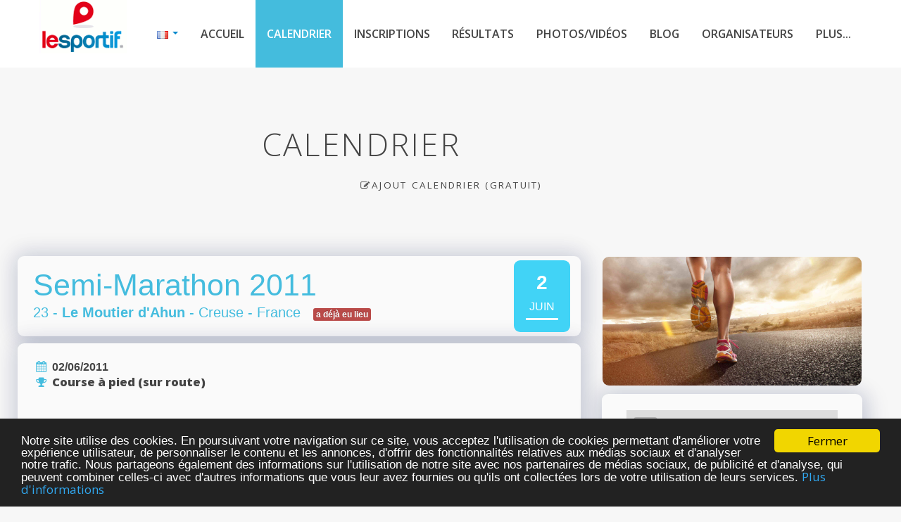

--- FILE ---
content_type: text/html; charset=utf-8
request_url: https://www.le-sportif.com/CalendarDetail/CalendarDetail.aspx?EventID=55435
body_size: 31237
content:


<!DOCTYPE html>

<!--[if lt IE 7 ]><html class="ie ie6" lang="fr"> <![endif]-->
<!--[if IE 7 ]><html class="ie ie7" lang="fr"> <![endif]-->
<!--[if IE 8 ]><html class="ie ie8" lang="fr"> <![endif]-->
<!--[if (gte IE 9)|!(IE)]><!-->

<!--<![endif]-->
<head>

    <!-- Basic Page Needs
    ================================================== -->
    <title>Semi-Marathon 2011 à Le Moutier d'Ahun</title>
    <meta name="description" xml:lang="fr-FR" content="Semi-Marathon 2011. Deux courses de 21,1 km et 10 km à 60% sur route. Départ à 10h. ." />
    <meta name="author" content="Le-Sportif.com" />
    
    <meta http-equiv="content-language" content="fr-FR" />
    <meta name="language" content="fr-FR" />

    <meta name="ROBOTS" content="index,follow" />
    <meta name="REVISIT-AFTER" content="3 days" />

    <meta name="application-name" content="Le-Sportif.com"/> 

    <meta name="geo.region" content="FR-23" />
    <meta name="geo.placename" content="Le Moutier d'Ahun, Creuse, France" />
    <meta name="geo.position" content="46.0909570;2.0541270" />
    <meta name="ICBM" content="46.0909570, 2.0541270" />


    <meta property='st:title' content="Semi-Marathon 2011 à Le Moutier d'Ahun" />
    <meta property='st:section' content="Semi-Marathon 2011. Deux courses de 21,1 km et 10 km à 60% sur route. Départ à 10h. ." />
    <meta property='st:image' content="https://files-cdn.registration4all.com/public/Images/WebSite/road_running_5.jpg" />

    <meta property="twitter:title" content="Semi-Marathon 2011 à Le Moutier d'Ahun" />
    <meta property="twitter:description" content="Semi-Marathon 2011. Deux courses de 21,1 km et 10 km à 60% sur route. Départ à 10h. ." />
    <meta property="twitter:card" content="summary_large_image"/>
    <meta property="twitter:url" content="https://www.le-sportif.com/CalendarDetail/CalendarDetail.aspx?EventID=55435" />

    <meta property="og:url" content="https://www.le-sportif.com/CalendarDetail/CalendarDetail.aspx?EventID=55435" />
    <meta property="og:title" content="Semi-Marathon 2011 à Le Moutier d'Ahun" />
    <meta property="og:description" content="Semi-Marathon 2011. Deux courses de 21,1 km et 10 km à 60% sur route. Départ à 10h. ." />
    <meta property="og:locale" content="fr-FR" />
    <meta property="og:type" content="website" />
    <meta property="og:site_name" content="Le-Sportif.com" />
    
    <meta name="Semi-Marathon" content="Semi-Marathon 2011. Deux courses de 21,1 km et 10 km à 60% sur route. Départ à 10h. ." />
    <meta name="keywords" lang="fr" content="semi-marathon, moutier, courses, d'ahun, départ, course, route, 2011, deux, pied, 60%, sur, 10h, course à pied (sur route)" />

<link rel="dns-prefetch" href="https://files-cdn.registration4all.com" /><link rel="preconnect" href="https://files-cdn.registration4all.com" crossorigin="anonymous" /><link rel="dns-prefetch" href="https://videos-cdn.registration4all.com" /><link rel="preconnect" href="https://videos-cdn.registration4all.com" crossorigin="anonymous" /><link rel="dns-prefetch" href="https://fonts.googleapis.com" /><link rel="preconnect" href="https://fonts.googleapis.com" crossorigin="anonymous" /><link rel="dns-prefetch" href="https://cdnjs.cloudflare.com" /><link rel="preconnect" href="https://cdnjs.cloudflare.com" crossorigin="anonymous" /><link rel="dns-prefetch" href="https://pagead2.googlesyndication.com" /><link rel="preconnect" href="https://pagead2.googlesyndication.com" crossorigin="anonymous" /><link rel="dns-prefetch" href="https://www.facebook.com" /><link rel="preconnect" href="https://www.facebook.com" crossorigin="anonymous" /><link rel="dns-prefetch" href="https://www.instagram.com" /><link rel="preconnect" href="https://www.instagram.com" crossorigin="anonymous" /><link rel="dns-prefetch" href="https://twitter.com" /><link rel="preconnect" href="https://twitter.com" crossorigin="anonymous" /><link rel="dns-prefetch" href="https://ssl.google-analytics.com" /><link rel="preconnect" href="https://ssl.google-analytics.com" crossorigin="anonymous" /><link rel="dns-prefetch" href="https://connect.facebook.net" /><link rel="preconnect" href="https://connect.facebook.net" crossorigin="anonymous" /><link rel="dns-prefetch" href="https://www.googletagservices.com" /><link rel="preconnect" href="https://www.googletagservices.com" crossorigin="anonymous" /><link rel="dns-prefetch" href="https://www.stay22.com" /><link rel="preconnect" href="https://www.stay22.com" crossorigin="anonymous" /><link rel="dns-prefetch" href="https://a.tile.openstreetmap.org" /><link rel="preconnect" href="https://a.tile.openstreetmap.org" crossorigin="anonymous" /><link rel="dns-prefetch" href="https://b.tile.openstreetmap.org" /><link rel="preconnect" href="https://b.tile.openstreetmap.org" crossorigin="anonymous" /><link rel="dns-prefetch" href="https://c.tile.openstreetmap.org" /><link rel="preconnect" href="https://c.tile.openstreetmap.org" crossorigin="anonymous" /><link rel="dns-prefetch" href="https://cdn.ampproject.org" /><link rel="preconnect" href="https://cdn.ampproject.org" crossorigin="anonymous" /><link rel="dns-prefetch" href="https://z.moatads.com" /><link rel="preconnect" href="https://z.moatads.com" crossorigin="anonymous" />


    <!-- Mobile Specific Metas
    ================================================== -->
    <meta name="viewport" content="width=device-width, initial-scale=1, maximum-scale=5" /><meta property="fb:app_id" content="1983442015239940" /><link rel="search" type="application/opensearchdescription+xml" title="Evènements sportifs sur Le-Sportif.com" href="https://www.le-sportif.com/opensearch.xml" />

    <!-- CSS
    ================================================== -->
    <!-- Bootstrap  -->
    <link id="lazyCss90" rel="preload" as="style" href="https://files-cdn.registration4all.com/public/Libs/LSV2/bootstrap/css/bootstrap.min.css" type="text/css" />
    <script>
        document.addEventListener("DOMContentLoaded", function () {
            var link = document.getElementById("lazyCss90"); // Pas de tiret dans l'ID
            if (link) {
                link.rel = "stylesheet";
            } else {
                // alert("error");
            }
        });
    </script>

    <!-- web font  -->
    <link id="lazyCss91" rel="preload" as="style" href="https://fonts.googleapis.com/css?family=Open+Sans:300,400,600,800&amp;display=swap" type="text/css" />
    <script>
        document.addEventListener("DOMContentLoaded", function () {
            var link = document.getElementById("lazyCss91"); // Pas de tiret dans l'ID
            if (link) {
                link.rel = "stylesheet";
            } else {
                // alert("error");
            }
        });
    </script>
    
    <!-- plugin css  -->
    <link id="lazyCss92" rel="preload" as="style" href="https://files-cdn.registration4all.com/public/Libs/LSV2/js-plugin/animation-framework/animate.css" type="text/css" />
    <script>
        document.addEventListener("DOMContentLoaded", function () {
            var link = document.getElementById("lazyCss92"); // Pas de tiret dans l'ID
            if (link) {
                link.rel = "stylesheet";
            } else {
                // alert("error");
            }
        });
    </script>

    <link id="lazyCss93" rel="preload" as="style" href="https://files-cdn.registration4all.com/public/Libs/LSV2/js-plugin/pretty-photo/css/prettyPhoto.css" type="text/css" />
    <script>
        document.addEventListener("DOMContentLoaded", function () {
            var link = document.getElementById("lazyCss93"); // Pas de tiret dans l'ID
            if (link) {
                link.rel = "stylesheet";
            } else {
                // alert("error");
            }
        });
    </script>

    <link id="lazyCss94" rel="preload" as="style" href="https://files-cdn.registration4all.com/public/Libs/LSV2/js-plugin/isotope/css/style.css" type="text/css" />
    <script>
        document.addEventListener("DOMContentLoaded", function () {
            var link = document.getElementById("lazyCss94"); // Pas de tiret dans l'ID
            if (link) {
                link.rel = "stylesheet";
            } else {
                // alert("error");
            }
        });
    </script>

    <link id="lazyCss95" rel="preload" as="style" href="/_CSS/font-awesome-4.3.0/css/font-awesome.min.css" type="text/css" />
    <script>
        document.addEventListener("DOMContentLoaded", function () {
            var link = document.getElementById("lazyCss95"); // Pas de tiret dans l'ID
            if (link) {
                link.rel = "stylesheet";
            } else {
                // alert("error");
            }
        });
    </script>

    <!-- icon fonts -->
    <link id="lazyCss96" rel="preload" as="style" href="/font-icons/custom-icons/css/custom-icons.css" />
    <script>
        document.addEventListener("DOMContentLoaded", function () {
            var link = document.getElementById("lazyCss96"); // Pas de tiret dans l'ID
            if (link) {
                link.rel = "stylesheet";
            } else {
                // alert("error");
            }
        });
    </script>

    <link id="lazyCss97" rel="preload" as="style" href="/font-icons/custom-icons/css/custom-icons-ie7.css" />
    <script>
        document.addEventListener("DOMContentLoaded", function () {
            var link = document.getElementById("lazyCss97"); // Pas de tiret dans l'ID
            if (link) {
                link.rel = "stylesheet";
            } else {
                // alert("error");
            }
        });
    </script>

    <link id="lazyCss98" rel="preload" as="style" href="/_Scripts/leaflet/leaflet.css" />
    <script>
        document.addEventListener("DOMContentLoaded", function () {
            var link = document.getElementById("lazyCss98"); // Pas de tiret dans l'ID
            if (link) {
                link.rel = "stylesheet";
            } else {
                // alert("error");
            }
        });
    </script>

   
    <link id="lazyCss99" rel="preload" as="style" href="https://files-cdn.registration4all.com/public/Libs/LSV2/_Scripts/shieldui.1.7.13/css/light/all.min.css" />
    <script>
        document.addEventListener("DOMContentLoaded", function () {
            var link = document.getElementById("lazyCss99"); // Pas de tiret dans l'ID
            if (link) {
                link.rel = "stylesheet";
            } else {
                // alert("L'élément lazyCss n'a pas été trouvé !");
                // console.error("L'élément lazyCss n'a pas été trouvé !");
            }
        });
    </script>

    <!-- Custom css -->
    <link type="text/css" rel="stylesheet" href="/css/layout_r4a_detail.css" defer="defer" /><link id="colors" rel="preload" as="style" href="/css/colors.css" type="text/css" />
    <script>
        document.addEventListener("DOMContentLoaded", function () {
            var link = document.getElementById("colors"); // Pas de tiret dans l'ID
            if (link) {
                link.rel = "stylesheet";
            } else {
                // alert("L'élément lazyCss n'a pas été trouvé !");
                // console.error("L'élément lazyCss n'a pas été trouvé !");
            }
        });
    </script>

    
    <!-- Favicons
    ================================================== -->
    <link rel="shortcut icon" href="/images/favicon.ico" />

    <link rel="canonical" href="https://www.le-sportif.com/calendrier/55435/semi-marathon-2011-le-moutier-d-ahun/course-a-pied/" />

    <meta property="og:image" content="https://files-cdn.registration4all.com/public/Images/WebSite/road_running_5.jpg">

    <script async='async' src='https://www.googletagservices.com/tag/js/gpt.js' defer='defer'></script>
    <script>
        var googletag = googletag || {};
        googletag.cmd = googletag.cmd || [];
    </script>

    <script>
        googletag.cmd.push(function () {
            googletag.defineSlot('/1053481/LSV2_CALENDAR_DETAILPAGE_RIGHTCOL_1', [[300, 109], [300, 250], [300, 600], [300, 300], [300, 1050]], 'div-gpt-ad-1504386796215-0').addService(googletag.pubads());
            googletag.defineSlot('/1053481/LSV2_CALENDAR_DETAILPAGE_RIGHTCOL_2', [[300, 100], [300, 600], [300, 1050], [300, 300], [300, 250]], 'div-gpt-ad-1515406703695-0').addService(googletag.pubads());
            googletag.defineSlot('/1053481/lsv2_calendar_detailpage_rightcol_3', [[300, 250], [300, 600], [300, 1050], [300, 300], [300, 100]], 'div-gpt-ad-1519910142011-0').addService(googletag.pubads());
            googletag.defineSlot('/1053481/lsv2_calendar_detailpage_rightcol_4', [[300, 250], [300, 600], [300, 1050], [300, 300], [300, 100]], 'div-gpt-ad-1519910142011-1').addService(googletag.pubads());
            googletag.defineSlot('/1053481/lsv2_calendar_detailpage_rightcol_5', [[300, 250], [300, 600], [300, 1050], [300, 300], [300, 100]], 'div-gpt-ad-1519910142011-2').addService(googletag.pubads());
            googletag.defineSlot('/1053481/lsv2_calendar_detailpage_rightcol_6', [[300, 250], [300, 600], [300, 1050], [300, 300], [300, 100]], 'div-gpt-ad-1519910142011-3').addService(googletag.pubads());
            googletag.defineSlot('/1053481/lsv2_calendar_detailpage_rightcol_7', [[300, 250], [300, 600], [300, 1050], [300, 300], [300, 100]], 'div-gpt-ad-1519910142011-4').addService(googletag.pubads());
            googletag.defineSlot('/1053481/LSV2_CALENDAR_DETAILPAGE_BOTTOM_1', [[728, 90], [770, 180], [770, 90]], 'div-gpt-ad-1516352913464-0').addService(googletag.pubads());
            googletag.defineSlot('/1053481/LSV2_CALENDAR_DETAILPAGE_BOTTOM_2', [[728, 90], [770, 180], [770, 90]], 'div-gpt-ad-1516352913464-1').addService(googletag.pubads());
            googletag.defineSlot('/1053481/lsv2_calendar_detailpage_bottom_3', [[770, 90], [728, 90], [770, 180]], 'div-gpt-ad-1519910284066-0').addService(googletag.pubads());
            googletag.defineSlot('/1053481/lsv2_calendar_detailpage_bottom_4', [[770, 90], [728, 90], [770, 180]], 'div-gpt-ad-1519910284066-1').addService(googletag.pubads());
            googletag.defineSlot('/1053481/lsv2_calendar_detailpage_bottom_5', [[770, 90], [728, 90], [770, 180]], 'div-gpt-ad-1519910284066-2').addService(googletag.pubads());
            googletag.defineSlot('/1053481/lsv2_calendar_detailpage_bottom_6', [[770, 90], [728, 90], [770, 180]], 'div-gpt-ad-1519910284066-3').addService(googletag.pubads());
            googletag.defineSlot('/1053481/lsv2_calendar_detailpage_bottom_7', [[770, 90], [728, 90], [770, 180]], 'div-gpt-ad-1519910284066-4').addService(googletag.pubads());

            googletag.defineSlot('/1053481/lsv2_sponsor_calendar_banner', [250, 80], 'div-gpt-ad-1637853459596-0').addService(googletag.pubads());

            googletag.pubads().enableSingleRequest();
            googletag.pubads().collapseEmptyDivs();
            googletag.enableServices();
        });
    </script>


<style type="text/css">
    .r4a_style_RoundedBox_LightWhite {
        border-radius: 9px;
        background-color:#fafafa;
        box-shadow: -5px -5px 30px 5px rgba(3, 30, 85, 0.07), 5px 5px 30px 5px rgba(3, 30, 85, 0.15);
    }    
    .r4a_style_RoundedBox_LightWhite2 {
        border-radius: 9px;
        background-color:#fafafa;
        box-shadow: 0px 0px 8px 0px rgba(3, 30, 85, 0.15);
    }      
    h1 {
        all: unset;
    }    
    .lazy-bg {
        background-color: #f3f3f3; /* Temp background color */
    }
    .fade-in {
        transition: background-image 0.5s ease-in-out;
    }
</style>


<style type="text/css">

.cellzoom {
  transition: all 0.8s ease-in-out;
}

.cellzoom:hover {
  transform: scale(1.3);
  z-index: 9999;
}

.cellzoombottomarea {
  transition: all 0.8s ease-in-out;
  height: 50px;
}

/* Make bottom area with image bigger when event is hovered */
.cellzoom:hover .cellzoombottomarea {
  height: 170px;
}

</style>





    <!-- JAVASCRIPT
    ================================================== -->
    <script async='async' type="text/javascript" src="https://files-cdn.registration4all.com/public/Libs/LSV2/js-plugin/respond/respond.min.js" defer='defer'></script>
    <script type="text/javascript" src="https://files-cdn.registration4all.com/public/Libs/LSV2/js-plugin/jquery/1.8.3/jquery.min.js" defer='defer'></script>
    <script async='async' type="text/javascript" src="https://files-cdn.registration4all.com/public/Libs/LSV2/js-plugin/jquery-ui/jquery-ui-1.8.23.custom.min.js" defer='defer'></script>

    <!-- Make sure you put this AFTER Leaflet's CSS -->
    <script src="/_Scripts/leaflet/leaflet.js"></script>

    <!--[if lt IE 9]><script async='async' src="https://cdnjs.cloudflare.com/ajax/libs/html5shiv/3.7.3/html5shiv.js"></script> <![endif]-->
    <script async='async' type="text/javascript" src="/js/modernizr-2.6.1.min.js"></script>

    <script async src="https://pagead2.googlesyndication.com/pagead/js/adsbygoogle.js" defer='defer'></script>

    <script>
        (adsbygoogle = window.adsbygoogle || []).push({
            google_ad_client: "ca-pub-4376476021767763",
            enable_page_level_ads: true
        });
    </script>

    <script type="application/ld+json">
    {
      "@context": "http://schema.org",
      "@type": "Organization",
      "Legalname": "Le-Sportif.com",
      "name": "Le-Sportif.com",
      "url": "https://www.le-sportif.com",
      "logo": "https://www.le-sportif.com/images/Common/Logo/logo_lesportif_for_Google.jpg",
      "sameAs": [
        "https://www.facebook.com/lesportifcom",
        "https://www.instagram.com/lesportif.officiel/",
        "https://twitter.com/LeSportif_com"
      ],
      "description":"Fondé en octobre 2002, Le-Sportif.com est un portail Internet proposant des services à tous les passionnés de sport : calendrier des compétitions, inscriptions en ligne avec paiement sécurisé, résultats des courses, photos et vidéos des coureurs, ... Le-Sportif.com est le portail incontournable pour la pratique de votre sport (course à pied, triathlon, course à obstacles, marche, roller, VTT, ...).",
      "contactPoint": [{
        "@type": "ContactPoint",
        "telephone": "+33-388385487",
        "contactType": "customer service",
        "availableLanguage": [
          "French",
          "English"
        ],
        "areaServed": [
          "FR",
          "DE"
        ]
      },{
        "@type": "ContactPoint",
        "telephone": "+1-4389287147",
        "contactType": "customer service",
        "availableLanguage": [
          "French",
          "English"
        ],
        "areaServed": [
          "US",
          "CA"
        ]
      }]
    }
    </script>


    <!-- Clarity tracking code for https://www.le-sportif.com/ 
    <script>
        (function (c, l, a, r, i, t, y) {
            c[a] = c[a] || function () { (c[a].q = c[a].q || []).push(arguments) };
            t = l.createElement(r); t.async = 1; t.src = "https://www.clarity.ms/tag/" + i;
            y = l.getElementsByTagName(r)[0]; y.parentNode.insertBefore(t, y);
        })(window, document, "clarity", "script", "56tiiwyg0n");
    </script>
    -->




<title>

</title></head>
<body data-spy="scroll" data-target="#resMainMenu" data-offset="150">
    <form method="post" action="./CalendarDetail.aspx?EventID=55435" id="form1" autocomplete="off">
<div class="aspNetHidden">
<input type="hidden" name="__EVENTTARGET" id="__EVENTTARGET" value="" />
<input type="hidden" name="__EVENTARGUMENT" id="__EVENTARGUMENT" value="" />
<input type="hidden" name="__VIEWSTATE" id="__VIEWSTATE" value="/[base64]/[base64]/Ys=" />
</div>

<script type="text/javascript">
//<![CDATA[
var theForm = document.forms['form1'];
if (!theForm) {
    theForm = document.form1;
}
function __doPostBack(eventTarget, eventArgument) {
    if (!theForm.onsubmit || (theForm.onsubmit() != false)) {
        theForm.__EVENTTARGET.value = eventTarget;
        theForm.__EVENTARGUMENT.value = eventArgument;
        theForm.submit();
    }
}
//]]>
</script>


<script src="/WebResource.axd?d=9Cot4C_3ivur8j2OOoJv8foSwRBpBrWCug_qJLK8vQttDod11YG7dv5Exi-P542JHxYH4SJkpkYwQHLj4J74yb-r1b81&amp;t=639004969196148923" type="text/javascript"></script>


<script type="text/javascript">
//<![CDATA[
var __cultureInfo = {"name":"fr-FR","numberFormat":{"CurrencyDecimalDigits":2,"CurrencyDecimalSeparator":",","IsReadOnly":false,"CurrencyGroupSizes":[3],"NumberGroupSizes":[3],"PercentGroupSizes":[3],"CurrencyGroupSeparator":" ","CurrencySymbol":"€","NaNSymbol":"NaN","CurrencyNegativePattern":8,"NumberNegativePattern":1,"PercentPositivePattern":0,"PercentNegativePattern":0,"NegativeInfinitySymbol":"-∞","NegativeSign":"-","NumberDecimalDigits":2,"NumberDecimalSeparator":",","NumberGroupSeparator":" ","CurrencyPositivePattern":3,"PositiveInfinitySymbol":"∞","PositiveSign":"+","PercentDecimalDigits":2,"PercentDecimalSeparator":",","PercentGroupSeparator":" ","PercentSymbol":"%","PerMilleSymbol":"‰","NativeDigits":["0","1","2","3","4","5","6","7","8","9"],"DigitSubstitution":1},"dateTimeFormat":{"AMDesignator":"","Calendar":{"MinSupportedDateTime":"\/Date(-62135596800000)\/","MaxSupportedDateTime":"\/Date(253402300799999)\/","AlgorithmType":1,"CalendarType":1,"Eras":[1],"TwoDigitYearMax":2029,"IsReadOnly":false},"DateSeparator":"/","FirstDayOfWeek":1,"CalendarWeekRule":2,"FullDateTimePattern":"dddd d MMMM yyyy HH:mm:ss","LongDatePattern":"dddd d MMMM yyyy","LongTimePattern":"HH:mm:ss","MonthDayPattern":"d MMMM","PMDesignator":"","RFC1123Pattern":"ddd, dd MMM yyyy HH\u0027:\u0027mm\u0027:\u0027ss \u0027GMT\u0027","ShortDatePattern":"dd/MM/yyyy","ShortTimePattern":"HH:mm","SortableDateTimePattern":"yyyy\u0027-\u0027MM\u0027-\u0027dd\u0027T\u0027HH\u0027:\u0027mm\u0027:\u0027ss","TimeSeparator":":","UniversalSortableDateTimePattern":"yyyy\u0027-\u0027MM\u0027-\u0027dd HH\u0027:\u0027mm\u0027:\u0027ss\u0027Z\u0027","YearMonthPattern":"MMMM yyyy","AbbreviatedDayNames":["dim.","lun.","mar.","mer.","jeu.","ven.","sam."],"ShortestDayNames":["di","lu","ma","me","je","ve","sa"],"DayNames":["dimanche","lundi","mardi","mercredi","jeudi","vendredi","samedi"],"AbbreviatedMonthNames":["janv.","févr.","mars","avr.","mai","juin","juil.","août","sept.","oct.","nov.","déc.",""],"MonthNames":["janvier","février","mars","avril","mai","juin","juillet","août","septembre","octobre","novembre","décembre",""],"IsReadOnly":false,"NativeCalendarName":"calendrier grégorien","AbbreviatedMonthGenitiveNames":["janv.","févr.","mars","avr.","mai","juin","juil.","août","sept.","oct.","nov.","déc.",""],"MonthGenitiveNames":["janvier","février","mars","avril","mai","juin","juillet","août","septembre","octobre","novembre","décembre",""]},"eras":[1,"ap. J.-C.",null,0]};//]]>
</script>

<script src="/ScriptResource.axd?d=URRLi4zsChmNddVRkTpqh9X-gl8RAf778XaXo4Ay3BVdxdwcvLEJnA0-Q8H3FkziXVvB2K6Pw1_1EFhGl6ayXA_G83xxaf-N7AqpDkdngBbfuVuQpLZg-QwSnTDIvJVBi5zZnMIGSmdVe-_pGTXDHGYdQjDB8zeknOrOIhLPWcpPvvvt0&amp;t=32e5dfca" type="text/javascript"></script>
<script src="/ScriptResource.axd?d=u83KiP-PnpQqt-3A9L8fDeRHMFcdiLIuIEnEWUQCtepUdXxO5j5X5HQsg6l4LowcALaI6a1NkdpKF2bcuWsPe9y0VRZEEbFUp5wPZti0Vn1VbNQAtmtwlxl5segBrqffm1iX0dNZ02CvIZE-R_YCZcshAVjpgrAruBAi6D7CS9Xht3kV0&amp;t=32e5dfca" type="text/javascript"></script>
<div class="aspNetHidden">

	<input type="hidden" name="__VIEWSTATEGENERATOR" id="__VIEWSTATEGENERATOR" value="103D411A" />
	<input type="hidden" name="__EVENTVALIDATION" id="__EVENTVALIDATION" value="/wEdAAq5TY/wT/ifnWVbaUUmttZ3KcreepR1ri5W4L/NOj42UeEN8H74GwTRRmPwZ8LYvfAchqHVsPgVuhje/sDIWBhqnGbmuyg9FpzAPQYAasBzyI7qcP8cdZnJMEdohjlrPcYvhGuDszBpuasJqDNLmv6W60fzLluvsaWpOHdIWfnXeREAW9kUiPQZPS87GzIMSGuIm6GpxDCVvwSaLVEwXZ/g2gOpyoTJ12NZ6y5MUNDld9IZtUg=" />
</div>

            <script type="text/javascript">
//<![CDATA[
Sys.WebForms.PageRequestManager._initialize('ctl00$ToolkitScriptManager', 'form1', ['tctl00$ContentPlaceHolder_Content$UpdatePanel_Calendar_4leftcols','ContentPlaceHolder_Content_UpdatePanel_Calendar_4leftcols','tctl00$ContentPlaceHolder_Content$UpdatePanel_EventManager_UpdateThisEvent','ContentPlaceHolder_Content_UpdatePanel_EventManager_UpdateThisEvent','tctl00$ContentPlaceHolder_Content$UpdatePanel_Calendar_1leftcol_only_our_adds','ContentPlaceHolder_Content_UpdatePanel_Calendar_1leftcol_only_our_adds'], [], [], 0, 'ctl00');
//]]>
</script>


    <!-- ================================================== -->
    <!-- Begin Cookie Consent plugin by Silktide -->
    <script type="text/javascript">
        window.cookieconsent_options = { "message": "Notre site utilise des cookies. En poursuivant votre navigation sur ce site, vous acceptez l'utilisation de cookies permettant d'améliorer votre expérience utilisateur, de personnaliser le contenu et les annonces, d'offrir des fonctionnalités relatives aux médias sociaux et d'analyser notre trafic. Nous partageons également des informations sur l'utilisation de notre site avec nos partenaires de médias sociaux, de publicité et d'analyse, qui peuvent combiner celles-ci avec d'autres informations que vous leur avez fournies ou qu'ils ont collectées lors de votre utilisation de leurs services.", "dismiss": "Fermer", "learnMore": "Plus d'informations", "link": "https://www.le-sportif.com/Company/PrivacyPolicy_GRDP_RGPD.aspx", "target": "_blank", "theme": "dark-bottom" };
    </script>
    <script defer='defer' type="text/javascript" src="https://files-cdn.registration4all.com/public/Libs/ajax/cookieconsent2/1.0.9/cookieconsent.min.js"></script>
    <!-- End Cookie Consent plugin -->
    <!-- ================================================== -->

<!-- Preloader -->
<!--
<div id="preloader_OLD">
  <div id="status">Chargement</div>
</div>
-->

<div id="fb-root"></div>
<script>(function (d, s, id) {
    var js, fjs = d.getElementsByTagName(s)[0];
    if (d.getElementById(id)) return;
    js = d.createElement(s); js.id = id;
    js.src = "//connect.facebook.net/fr_FR/sdk.js#xfbml=1&version=v2.9";
    fjs.parentNode.insertBefore(js, fjs);
}(document, 'script', 'facebook-jssdk'));</script>


<!-- START GOOGLE ANALYTICS --> 
<!-- Google tag (gtag.js) -->
<script async src="https://www.googletagmanager.com/gtag/js?id=G-6KBRMTQB93"  defer='defer'></script>
<script>
    window.dataLayer = window.dataLayer || [];
    function gtag() { dataLayer.push(arguments); }
    gtag('js', new Date());

    gtag('config', 'G-6KBRMTQB93');
</script>

<script>
    gtag('event', 'ls_page_view', {
        event_id: '55435',
        event_name: 'Semi-Marathon',
        module_name: 'CalendarDetail'
    });
</script>
<!-- END GOOGLE ANALYTICS --> 





            


<script type="application/ld+json">
{
  "@context": "https://schema.org",
  "@type": "SportsEvent",
  "name": "Semi-Marathon",
  "startDate": "2011-6-2",
  "endDate": "2011-6-2",
  "eventAttendanceMode": "https://schema.org/OfflineEventAttendanceMode",
  "eventStatus": "https://schema.org/EventScheduled",
  "url": "https://www.le-sportif.com/calendrier/55435/semi-marathon-2011-le-moutier-d-ahun/course-a-pied/",
  "location": {
    "@type": "Place",
    "name": "Le Moutier d Ahun",
    "geo": {
        "@type": "GeoCoordinates",
        "latitude": "46.0909570",
        "longitude": "2.0541270"
    },
    "address": {
      "@type": "PostalAddress",
      "streetAddress": "",
      "addressLocality": "Le Moutier d Ahun",
      "postalCode": "",
      "addressCountry": "FR"
    }
  },
  "image": ["https://files-cdn.registration4all.com/public/Images/WebSite/road_running_5.jpg"],
  "description": "Deux courses de 21,1 km et 10 km à 60% sur route. Départ à 10h.",
  "offers": {
    "@type": "AggregateOffer",
    "highPrice": "",
    "lowPrice": "",
    "validFrom": "2010-11-30",
    "url": "https://www.le-sportif.com/calendrier/55435/semi-marathon-2011-le-moutier-d-ahun/course-a-pied/",
    "priceCurrency": "",
    "availability": "http://schema.org/InStock",
    "offers": [
      {
        "@type": "Offer",
        "url": "https://www.le-sportif.com/calendrier/55435/semi-marathon-2011-le-moutier-d-ahun/course-a-pied/",
        "priceCurrency": "",
        "availability": "http://schema.org/InStock"
      }
    ]
  },
  "organizer": {
    "@type": "Organization",
     "name": "Semi-Marathon",
     "url": ""
  }
}
</script>




<!-- Primary Page Layout 
  ================================================== -->
  <!-- globalWrapper -->
  <section id="globalWrapper" class="localscroll">
    <!-- header -->
        

<style>
    #mainHeader {
        visibility: hidden;
    }
</style>

    <header id="mainHeader" class="clearfix">




      <div class="container">
        <div class="row">
          <div class="span12"> <a href="/Default.aspx" class="brand" style="margin-top:0em;margin-right:0em"><img src="https://files-cdn.registration4all.com/public/Images/Common/Logo/logo_le_sportif_topmenu_v2_2.gif" alt="Le-Sportif" fetchpriority="high" loading="eager" decoding="async" /></a>
            <nav id="resMainMenu" class="scrollMenu" style="line-height:2.3;overflow:visible">
              <ul class="nav clearfix" style="background-color:white">
                <li class="dropdown">
                  <a class="dropdown-toggle racetime_Navigation" data-toggle="dropdown" href="#" style="text-decoration:none;" title="Langue" aria-hidden="false">
                  <img id="ContentPlaceHolder_Content_Ctrl_PageHeaderMenuCalendarDetail_Image_LanguageFlag_Top" title="Langue" src="https://files-cdn.registration4all.com/public/Images/Common/CountryFlags/gif/fr.gif" alt="Langue" style="border-width:0px;border-style:None;height:11px;width:16px;" />
                      <span class="caret" style="margin-top:15px"></span>
                    </a>
                    <ul class="dropdown-menu pull-right">

                                
                                          
                                          <a id="ContentPlaceHolder_Content_Ctrl_PageHeaderMenuCalendarDetail_Repeater_AdminLanguages_Top_LinkButton_Language_Name_Top_0" class="racetime_Navigation" href="javascript:__doPostBack(&#39;ctl00$ContentPlaceHolder_Content$Ctrl_PageHeaderMenuCalendarDetail$Repeater_AdminLanguages_Top$ctl00$LinkButton_Language_Name_Top&#39;,&#39;&#39;)" style="padding:3px 15px 3px 15px"><img src=https://files-cdn.registration4all.com/public/Images/Common/CountryFlags/gif/gb.gif border=0> English</a>
                                    
                                          
                                          <a id="ContentPlaceHolder_Content_Ctrl_PageHeaderMenuCalendarDetail_Repeater_AdminLanguages_Top_LinkButton_Language_Name_Top_1" class="racetime_Navigation" href="javascript:__doPostBack(&#39;ctl00$ContentPlaceHolder_Content$Ctrl_PageHeaderMenuCalendarDetail$Repeater_AdminLanguages_Top$ctl01$LinkButton_Language_Name_Top&#39;,&#39;&#39;)" style="padding:3px 15px 3px 15px"><img src=https://files-cdn.registration4all.com/public/Images/Common/CountryFlags/gif/fr.gif border=0> Français</a>
                                    
                                          
                                          <a id="ContentPlaceHolder_Content_Ctrl_PageHeaderMenuCalendarDetail_Repeater_AdminLanguages_Top_LinkButton_Language_Name_Top_2" class="racetime_Navigation" href="javascript:__doPostBack(&#39;ctl00$ContentPlaceHolder_Content$Ctrl_PageHeaderMenuCalendarDetail$Repeater_AdminLanguages_Top$ctl02$LinkButton_Language_Name_Top&#39;,&#39;&#39;)" style="padding:3px 15px 3px 15px"><img src=https://files-cdn.registration4all.com/public/Images/Common/CountryFlags/gif/de.gif border=0> Deutsch</a>
                                    
                                          
                                          <a id="ContentPlaceHolder_Content_Ctrl_PageHeaderMenuCalendarDetail_Repeater_AdminLanguages_Top_LinkButton_Language_Name_Top_3" class="racetime_Navigation" href="javascript:__doPostBack(&#39;ctl00$ContentPlaceHolder_Content$Ctrl_PageHeaderMenuCalendarDetail$Repeater_AdminLanguages_Top$ctl03$LinkButton_Language_Name_Top&#39;,&#39;&#39;)" style="padding:3px 15px 3px 15px"><img src=https://files-cdn.registration4all.com/public/Images/Common/CountryFlags/gif/es.gif border=0> Español</a>
                                    
                                          
                                          <a id="ContentPlaceHolder_Content_Ctrl_PageHeaderMenuCalendarDetail_Repeater_AdminLanguages_Top_LinkButton_Language_Name_Top_4" class="racetime_Navigation" href="javascript:__doPostBack(&#39;ctl00$ContentPlaceHolder_Content$Ctrl_PageHeaderMenuCalendarDetail$Repeater_AdminLanguages_Top$ctl04$LinkButton_Language_Name_Top&#39;,&#39;&#39;)" style="padding:3px 15px 3px 15px"><img src=https://files-cdn.registration4all.com/public/Images/Common/CountryFlags/gif/it.gif border=0> Italiano</a>
                                    
                                          
                                          <a id="ContentPlaceHolder_Content_Ctrl_PageHeaderMenuCalendarDetail_Repeater_AdminLanguages_Top_LinkButton_Language_Name_Top_5" class="racetime_Navigation" href="javascript:__doPostBack(&#39;ctl00$ContentPlaceHolder_Content$Ctrl_PageHeaderMenuCalendarDetail$Repeater_AdminLanguages_Top$ctl05$LinkButton_Language_Name_Top&#39;,&#39;&#39;)" style="padding:3px 15px 3px 15px"><img src=https://files-cdn.registration4all.com/public/Images/Common/CountryFlags/gif/pt.gif border=0> Português</a>
                                    
                    </ul>
                </li>
                <li><a href="/Default.aspx#home" title="Accueil" aria-hidden="false">Accueil</a> </li>
                <li class="active"><a href="/Default.aspx#calendar" title="Calendrier" aria-hidden="false">Calendrier</a> </li>
                <li><a href="/Default.aspx#registration" title="Inscriptions" aria-hidden="false">Inscriptions</a> </li>
                <li><a href="/Default.aspx?#results" title="Résultats" aria-hidden="false">Résultats</a> </li>
                <li><a href="/Default.aspx#photosvideos" title="Photos et vidéos" aria-hidden="false">Photos/Vidéos</a> </li>
                <li><a href="https://blog-le-sportif.com" target="_blank">Blog</a> </li>

                <li class="dropdown"> <a data-toggle="dropdown" href="#">Organisateurs</a>
                    <ul class="dropdown-menu pull-right">

<div id="ContentPlaceHolder_Content_Ctrl_PageHeaderMenuCalendarDetail_Panel_Our_Services">
	
                        <li><a href="https://collect.le-sportif.com/exe_cal/main_calendrier_evt_ajout_CALEND_VID_2.asp?cal_pays_id=FR" target="_blank" style="padding:0.5em 1em 0.5em 1em;line-height:16px;display:inline-block;color:#000;background-color:white">Ajouter au calendrier</a> </li>
                        <li><a href="https://collect.le-sportif.com/exe/main_resultats_envoi_form.asp?res_pays_id=FR&dis_id=%2D1&end=t" target="_blank" style="padding:0.5em 1em 0.5em 1em;line-height:16px;display:inline-block;color:#000;background-color:white">Publier vos résultats</a> </li>
                        <li><a href="https://eventmanager.registration4all.com/" target="_blank" style="padding:0.5em 1em 0.5em 1em;line-height:16px;display:inline-block;color:#000;background-color:white">Compte organisateur (connexion)</a> </li>
                        <li><a href="https://eventmanager.registration4all.com/AccountCreation.aspx" target="_blank" style="padding:0.5em 1em 0.5em 1em;line-height:16px;display:inline-block;color:#000;background-color:white">Créer compte organisateur</a> </li>

                        <li style="padding:0.5em 1em 0.5em 1em;line-height:1px;display:inline-block;color:white;background-color:white;text-transform:uppercase">----------------------------------------</li>
        
                        <li><a href="https://services.le-sportif.com" target="_blank" style="padding:0.5em 1em 0.5em 1em;line-height:16px;display:inline-block;color:#000;background-color:white">Nos services</a> </li>
                        <li><a href="https://files-cdn.registration4all.com/public/Corporate-Communications/Files/Advertising/FR/LESPORTIF_COMM_CALEND_INSC_RESULT.pdf" target="_blank" style="padding:0.5em 1em 0.5em 1em;line-height:16px;display:inline-block;color:#000;background-color:white">Présentation générale</a> </li>

</div>


                        <li><a id="ContentPlaceHolder_Content_Ctrl_PageHeaderMenuCalendarDetail_HyperLink_TopMenu_REGISTRATION_DOCUMENTATION_PDF" onclick="gtag(&#39;event&#39;, &#39;file_download&#39;, { action_category: &#39;FileDownload&#39;, action_label: &#39;presentation_registration4all_Le-Sportif.pdf (unknown language)&#39;, click_count: 1 });" href="https://files-cdn.registration4all.com/public/Corporate-Communications/Files/OnlineRegistration/FR/presentation_registration4all_Le-Sportif_FR.pdf" target="_blank" style="padding:0.5em 1em 0.5em 1em;line-height:16px;display:inline-block;color:#000;background-color:white">Découvrir l'inscription en ligne</a> </li>
                        <li><a href="/EcoLabel/EcoLabel_Informations.aspx" target="_blank" style="padding:0.5em 1em 0.5em 1em;line-height:16px;display:inline-block;color:#000;background-color:white">Devenez éco-responsable</a><i class="fa fa-leaf"></i> </li>
                        <li><a href="https://www.courses-virtuelles.com/" target="_blank" style="padding:0.5em 1em 0.5em 1em;line-height:16px;display:inline-block;color:#000;background-color:white">Courses virtuelles</a> </li>

                        <li style="padding:0.5em 1em 0.5em 1em;line-height:1px;display:inline-block;color:white;background-color:white;text-transform:uppercase">-----------------------------------</li>

                        <li><a id="ContentPlaceHolder_Content_Ctrl_PageHeaderMenuCalendarDetail_HyperLink_TopMenu_ADVETISING_MEDIA_KIT" onclick="gtag(&#39;event&#39;, &#39;file_download&#39;, { action_category: &#39;FileDownload&#39;, action_label: &#39;KIT_MEDIA_LeSportif.pdf (unknown language)&#39;, click_count: 1 });" href="https://files-cdn.registration4all.com/public/Corporate-Communications/Files/Advertising/FR/KIT_MEDIA_LeSportif_FR.pdf" target="_blank" style="padding:0.5em 1em 0.5em 1em;line-height:16px;display:inline-block;color:#000;background-color:white">Communiquer (publicité)</a></li>
                        <li><a href="https://services.registration4all.com/VideoForResult.aspx" target="_blank" style="padding:0.5em 1em 0.5em 1em;line-height:16px;display:inline-block;color:#000;background-color:white">Découvrir notre service vidéo</a></li>
                        <li><a id="ContentPlaceHolder_Content_Ctrl_PageHeaderMenuCalendarDetail_HyperLink_TopMenu_WEB4RUN" onclick="gtag(&#39;event&#39;, &#39;file_download&#39;, { action_category: &#39;FileDownload&#39;, action_label: &#39;MyWebSite/FR/Web-For-Run-LeSportif.pdf (unknown language)&#39;, click_count: 1 });" href="https://files-cdn.registration4all.com/public/Corporate-Communications/Files/MyWebSite/FR/Web-For-Run-LeSportif-FR.pdf" target="_blank" style="padding:0.5em 1em 0.5em 1em;line-height:16px;display:inline-block;color:#000;background-color:white">Besoin d'un site Internet ?</a></li>
                        <li><a href="https://textile-communication.com/lesportif/" target="_blank" style="padding:0.5em 1em 0.5em 1em;line-height:16px;display:inline-block;color:#000;background-color:white">Textiles promotionnels</a> </li>
                        
                        <li style="padding:0.5em 1em 0.5em 1em;line-height:1px;display:inline-block;color:white;background-color:white;text-transform:uppercase">---------------------------------------------</li>

                        <li><a href="https://www.linkedin.com/company/le-sportif/" target="_blank" style="padding:0.5em 1em 0.5em 1em;line-height:16px;display:inline-block;color:#000;background-color:white">Linked In</a> </li>
                        <li style="padding:0.5em 1em 0.5em 1em;line-height:1px;display:inline-block;color:white;background-color:white;text-transform:uppercase">---------------------------------------------</li>

<div id="ContentPlaceHolder_Content_Ctrl_PageHeaderMenuCalendarDetail_Panel_Contact_us">
	
                <li><a href="https://services.le-sportif.com/#!/contact" target="_blank" style="padding:0.5em 1em 0.5em 1em;line-height:16px;display:inline-block;color:#000;background-color:white">Nous contacter</a> </li>

</div>


                    </ul>
                </li>

                <li class="dropdown"> <a data-toggle="dropdown" href="#">Plus...</a>
                    <ul class="dropdown-menu pull-right">

<div id="ContentPlaceHolder_Content_Ctrl_PageHeaderMenuCalendarDetail_Panel_Facebook" style="text-align:left;">
	
                        <li><a href="https://www.facebook.com/lesportifcom" target="_blank" style="padding:0.5em 1em 0.5em 1em;line-height:16px;display:inline-block;color:#000;background-color:white">Facebook</a>&nbsp;<i class="icon-facebook" style="color:black"></i> </li>
                        <li><a href="https://www.instagram.com/lesportif.officiel/" target="_blank" style="padding:0.5em 1em 0.5em 1em;line-height:16px;display:inline-block;color:#000;background-color:white">Instagram</a>&nbsp;<i class="icon-instagram" style="color:black"></i> </li>

</div>



                        <li style="padding:0.5em 1em 0.5em 1em;line-height:1px;display:inline-block;color:white;background-color:white;text-transform:uppercase">-----------------------------------</li>

                        <!--
                        <li><a href="https://le-sportif3d.hikster.com/" target="_blank" style="padding:0.5em 1em 0.5em 1em;line-height:16px;display:inline-block;color:#000;background-color:white" onclick="gtag('event', 'link_click', { action_category: 'Link', action_label: 'le-sportif3d.hikster.com', click_count: 1 });">Achat carte 3D</a>&nbsp;<img src="https://files-cdn.registration4all.com/public/Images/Common/Logo/CommercialLogo/logo-hikster-3d-black.png" alt="" style="border:0px;height:15px;vertical-align:text-top" /></li>
                            -->
                        <li style="white-space:nowrap;width:250px"><a href="/CalendarDetail/CalendarDetailStayAll.aspx" style="padding:0.5em 1em 0.5em 1em;line-height:16px;display:inline-block;color:#000;background-color:white" onclick="gtag('event', 'link_click', { action_category: 'Link', action_label: 'CalendarDetailStayAll.aspx', click_count: 1 });">Hébergements</a>&nbsp;<img src="https://files-cdn.registration4all.com/public/Images/Common/Logo/CommercialLogo/Stay22_Horizontal_RGB_black.png" alt="" style="border:0px;height:15px;vertical-align:text-top" /></li>
                        <!--
                        <li><a href="http://shop.le-sportif.com/" target="_blank" style="padding:0.5em 1em 0.5em 1em;line-height:16px;display:inline-block;color:#000;background-color:white">Boutique</a> </li>
                           -->
                        <li style="padding:0.5em 1em 0.5em 1em;line-height:1px;display:inline-block;color:white;background-color:white;text-transform:uppercase">-----------------------------------</li>

<div id="ContentPlaceHolder_Content_Ctrl_PageHeaderMenuCalendarDetail_Panel_BecomePartner_1" style="text-align:left;">
	
                        <li><a href="https://services.le-sportif.com" target="_blank" style="padding:0.5em 1em 0em 1em;line-height:16px;color:#000;background-color:white;white-space:nowrap">Chronométreurs, agences :</a> </li>
                        <li><a href="https://services.le-sportif.com" target="_blank" style="padding:0.5em 1em 0.5em 1em;line-height:16px;display:inline-block;color:#000;background-color:white">devenez partenaire</a> </li>

</div>


                        <li style="padding:0.5em 1em 0.5em 1em;line-height:1px;display:inline-block;color:white;background-color:white;text-transform:uppercase">-----------------------------------</li>

                        <li><a href="#mainFooter" style="padding:0.5em 1em 0.5em 1em;line-height:16px;display:inline-block;color:#000;background-color:white;text-transform:uppercase">En savoir plus...</a></li>
                    </ul>
                </li>
              </ul>
            </nav>
          </div>
        </div>
      </div>
    </header>

    <!-- header -->
    <!-- content -->


    <section class="slice color1" id="calendar" style="background-color:#F7F7F7">


      <div class="container imgHover">
        <div class="row">
          <div class="span12">
            <span style="color:#444;display: block;font-size: 3.21em;margin-block-start: 1em;margin-block-end: 1em;margin-inline-start: 0px;margin-inline-end: 0px;font-weight: 300;font-style:normal;font-family:'Open Sans', sans-serif;letter-spacing:0.05em;line-height:1.02em;margin-bottom:2em;margin-top:0em;margin-left:0px;margin-right:0px;position:relative;text-align:center;text-transform:uppercase">  
                    
            <center>
            <table border="0">
                <tr>
                    <td>

                        <center>   
                        <table border="0">
                            <tr>
                                <td style="padding-left:20px">
                                       <span id="ContentPlaceHolder_Content_Label_MainMenu_Calendar">Calendrier</span>
                                </td>
                                <td>
                                        
                                </td>
                                <td style="vertical-align:top;padding-left:20px">

            <!-- /1053481/lsv2_sponsor_calendar_banner -->
            <div id='div-gpt-ad-1637853459596-0'>
            <script defer='defer' >
                googletag.cmd.push(function () { googletag.display('div-gpt-ad-1637853459596-0'); });
            </script>
            </div>

                                </td>
                            </tr>
                        </table>
                        <a id="ContentPlaceHolder_Content_HyperLink_Add_To_Calendar3" title="Ajout au calendrier (gratuit)" href="https://collect.le-sportif.com/exe_cal/main_calendrier_evt_ajout_CALEND_VID_2.asp?cal_pays_id=FR" target="_blank" style="line-height:15px;"><span class="icon-edit" style="margin-bottom:0px;font-size:0.300em;font-weight:normal;color:#444;"></span><span id="ContentPlaceHolder_Content_Label_Add_To_Calendar3" style="margin-bottom:0px;font-size:0.300em;font-weight:normal;color:#444;">Ajout calendrier (gratuit)</span></a>
                        </center>  

                    </td>
                </tr>
            </table>
            </center>

            </span>
          </div>
        </div>



        <div class="row">              

          <!-- 4 left cols -->
          <div class="span8">


<input type="hidden" name="ctl00$ContentPlaceHolder_Content$HiddenField_Lat" id="ContentPlaceHolder_Content_HiddenField_Lat" />
<input type="hidden" name="ctl00$ContentPlaceHolder_Content$HiddenField_Lon" id="ContentPlaceHolder_Content_HiddenField_Lon" />

<script type="text/javascript">
    function showGPSerrorMesage() {
        // $("#GPS_ErrorMessage").toggle();
        // $("#GPS_Selection").toggle();
    }</script>

<script type="text/javascript">

    window.onload = function () {

        if (navigator.geolocation) {
            navigator.geolocation.getCurrentPosition(
                function (position) {
                    if (position == null) {
                        showGPSerrorMesage();
                        return;
                    }
                    if (position.coords == null) {
                        showGPSerrorMesage();
                        return;
                    }
                    if (position.coords.latitude == null || position.coords.latitude == "") {
                        showGPSerrorMesage();
                        return;
                    }
                    if (position.coords.longitude == null || position.coords.longitude == "") {
                        showGPSerrorMesage();
                        return;
                    }

                    document.getElementById('ContentPlaceHolder_Content_HiddenField_Lat').value = position.coords.latitude;
                    document.getElementById('ContentPlaceHolder_Content_HiddenField_Lon').value = position.coords.longitude;
                },
                function (error) {
                    showGPSerrorMesage();
                    // alert("Impossible to get GPS localization : " + error.message);
                }, {
                enableHighAccuracy: false, timeout: 5000
            }
            );
        }
        else {
            showGPSerrorMesage();
        }
    };

</script>


<div id="ContentPlaceHolder_Content_UpdatePanel_Calendar_4leftcols">
	

    
              <div class="row r4a_style_RoundedBox_LightWhite" style="margin-bottom:10px">
                  <div class="span8" style="text-align:left;margin-left:2px;">
              
                    <div style="font-size:2.457em;margin-bottom:0px;line-height: 1.392em;font-weight: 400;font-style: normal;padding:0;">
                        <table style="border-width:0px;border-style:None;width:100%;">
		<tr>
			<td align="left" valign="middle" style="margin-bottom:10px;padding-left:20px;padding-top:5px;padding-bottom:5px;padding-right:10px">                            
                            
                                    <header>
                                    <span id="ContentPlaceHolder_Content_Label_Event_Name_Title" style="color:#44BCDE;font-weight:normal;"><h1 style='font-size:1.257em;margin-bottom:0px;line-height: 1.192em;font-weight: 400;font-style: normal;padding:0;color:#44BCDE;'>Semi-Marathon 2011</h1></span><a href="#ecolabel" title="Ecolabel"></a>                                    
                                    <div style="margin-bottom:6px;font-size:0.675em;line-height:0.975em"><span id="ContentPlaceHolder_Content_Label_Event_Place_Title" style="color:#44BCDE;font-size:0.875em;">23 - <b>Le Moutier d'Ahun</b> - Creuse - France</span>
                                    &nbsp;
                                    <span id="ContentPlaceHolder_Content_Label_IsEventOver" class="label label-important">a déjà eu lieu</span>                                                                                                              
                                    </div>
                                    </header>
                                    </td><td align="right" valign="middle" style="width:80px;">

                                    <div class="newsDate" style="position:relative;top:0px;left:20px;padding-left:0px;padding-right:0px;width:80px;background-color:#41d3f6;border-radius: 9px 9px 9px 9px;margin-top:5px;margin-bottom:5px;">
                                    <center>
                                      <span style="font-size: 28px;width:46px;color:#ffffff!important;display:block;font-weight:800;line-height: 0.1em;margin-inline-start:0px;margin-inline-end:0px;text-rendering:optimizelegibility;margin-block-start: 1.33em;margin-block-end:1.33em;font-style:normal;margin:0 auto;border-bottom-color:#41d3f6">2</span>
                                      <span style="font-size:16px;width:46px;color:#ffffff;border-bottom-color:#ffffff;">juin</span>
                                    </center>
                                    </div>

                                    </td><td align="center" valign="top" style="font-size:15px;"></td><td align="right" valign="top" style="width:1px;"></td>
		</tr>
	</table>
                    </div>
                      
                  </div>
              </div>

<main>
           <div class="row r4a_style_RoundedBox_LightWhite" style="margin-bottom:10px;padding:20px">

                  <div class="span8" style="text-align:left;margin-left:2px;font-size:1.175em">
                      <span id="ContentPlaceHolder_Content_Label_HTML_Event_Description"><i class='icon-calendar' style='color:#44BCDE'></i> <strong>02/06/2011</strong><br /><h2 style='font-style:normal;margin-bottom:0px'><i class='icon-award' style='color:#44BCDE'></i> <strong>Course à pied (sur route)</strong></h2><br /><br /><h3 style='display:block;font-family:Arial, Helvetica, sans-serif;font-size:1.175em;line-height:1.643em;margin-bottom:1.5em'>Deux courses de 21,1 km et 10 km à 60% sur route. Départ à 10h.<br /></h3></span>         
                      <br />

                  </div>

                  <div class="span8" style="text-align:right;margin-left:2px;font-size:1.175em">

                                    <span id="ContentPlaceHolder_Content_Label_IsEventOver2" style="font-size:0.975em;"><i class='icon-clock-1' style='color:#fa7904'></i> <i style='color:#fa7904'>a déjà eu lieu</i></span>  
                                    &nbsp;&nbsp;&nbsp;
                                                         
                                    <class class="current btn btn-small dropdown" style="text-transform:uppercase;padding-top:2px;padding-bottom:2px"> <a data-toggle="dropdown" class="dropdown-toggle" style="color:white" href="#"><span id="ContentPlaceHolder_Content_Label_Export_To_Agenda">Export vers Agenda</span> <b class="caret"></b></a>
                                        <ul class="dropdown-menu" style="text-align:left;text-transform:none;">
<!--
<li><a id="ContentPlaceHolder_Content_HyperLink_Export_OUTLOOK_AND_MAC" onclick="gtag(&#39;event&#39;, &#39;calendar_add&#39;, { action_category: &#39;UserCalendar&#39;, action_label: &#39;Microsoft Outlook / Mac OS X Calenda&#39;, click_count: 1 });">Envoyer vers : Microsoft Outlook / Mac OS X Calendar</a></li>
<li><a id="ContentPlaceHolder_Content_HyperLink_Export_GOOGLE_CALENDAR" title="Envoyer vers : Google Calendar" onclick="gtag(&#39;event&#39;, &#39;calendar_add&#39;, { action_category: &#39;UserCalendar&#39;, action_label: &#39;Google Calendar&#39;, click_count: 1 });" target="_blank">Envoyer vers : Google Calendar</a></li>
-->
<li><a id="ContentPlaceHolder_Content_HyperLink_Export_ICS_FILE" title="Télécharger le fichier iCalendar (.ics)" onclick="gtag(&#39;event&#39;, &#39;calendar_add&#39;, { action_category: &#39;UserCalendar&#39;, action_label: &#39;iCalendar (ICS file)&#39;, click_count: 1 });" href="https://www.le-sportif.com/ExternalCalendarFeed/iCalendarFeed.aspx?EventID=55435&amp;Language=fr&amp;ACU=N" target="_blank">Télécharger le fichier iCalendar (.ics)</a></li>

                                        </ul>
                                    </class>

                        

                        

                        

                        <a id="ContentPlaceHolder_Content_HyperLink_LinkToHotelMap" title="Hébergements" class="current btn btn-small" href="/CalendarDetail/CalendarDetailStay.aspx?EventID=55435&amp;SHAD=" target="_blank" style="text-transform:uppercase;padding-top:2px;padding-bottom:2px">Hébergements</a>
                      <br />

              </div>
            </div>



            <div class="row r4a_style_RoundedBox_LightWhite" style="margin-bottom:10px;padding:20px">

                  <div class="span4" style="text-align:left;margin-left:2px;font-size:1.175em;">

                    <table border="0" style="width:300px;font-size:0.975em;color:#44BCDE;border-left: 1px solid #44BCDE;">
                        <tr>
                            <td colspan="2" style="padding-left:10px">
                                <span id="ContentPlaceHolder_Content_Label_EventManager_Adress_Title" style="color:#44BCDE;font-weight:bold;">CONTACT ORGANISATEURS</span>
                                    <br />
                            </td>
                        </tr>
                        <tr>
                            <td colspan="2" style="padding-left:10px">

                                <table border="0" style="width:300px;font-size:0.975em;color:#44BCDE">
                                    <tr>
                                        <td style="text-align:left">
                                            
                                        </td>
                                        <td style="text-align:center">
                                            
                                        </td>
                                        <td style="text-align:right">
                                            
                                        </td>
                                    </tr>
        
                                </table>

                            </td>
                        </tr>
        
                    </table>
                    <br />

                    </div>


                  <div class="span4" style="text-align:left;margin-left:2px;font-size:1.175em;">

                    <table border="0" style="width:300px;border-left: 1px solid #44BCDE;">
                        <tr>
                            <td colspan="2" style="padding-left:10px">
                                <span id="ContentPlaceHolder_Content_Label_MeetingPoint_Adress_Title" style="color:#44BCDE;font-weight:bold;">LIEU DE RDV</span>
                                    <br />
                            </td>
                        </tr>
                        <tr>
                            <td style="padding-left:10px">
                                <span id="ContentPlaceHolder_Content_Label_MeetingPoint_Adress" style="color:Black;">LE MOUTIER D'AHUN<BR />CREUSE / LIMOUSIN<BR />FRANCE<BR /></span>
                            </td>
                            <td style="vertical-align:top">

                                    <img id="ContentPlaceHolder_Content_Image_LabelLogo" loading="lazy" src="https://files-cdn.registration4all.com/public/Images/Common/Spacer/spacer.gif" alt="Logo Label" style="border-width:0px;border-style:None;width:1px;" />

                            </td>
                        </tr>
                    </table>

                </div>

            </div>


</main>
            <div class="row r4a_style_RoundedBox_LightWhite" style="margin-bottom:10px;padding:20px">

                  <div class="span8" style="text-align:left;margin-left:2px;font-size:1.175em;margin-bottom:0px">

                      <center>
<div id="ContentPlaceHolder_Content_Panel_Facebook">
		
                          <div class="fb-like" data-href="https://www.facebook.com/lesportifcom"  title="Facebook" data-layout="button_count" data-action="like" data-size="large" data-show-faces="false" data-share="false"></div>
                          <div class="fb-share-button" data-href="https://www.le-sportif.com/CalendarDetail/CalendarDetail.aspx?EventID=55435"  title="Facebook" data-layout="button" data-size="large" data-mobile-iframe="true"><a class="fb-xfbml-parse-ignore" title="Facebook"  target="_blank" href="https://www.facebook.com/sharer/sharer.php?u=https%3a%2f%2fwww.le-sportif.com%2fCalendarDetail%2fCalendarDetail.aspx%3fEventID%3d55435&amp;src=sdkpreparse">Partager</a></div>

	</div>
                          
                      </center>

                  </div>

            </div>











<section id="ecolabel">
</section>











<div id="ContentPlaceHolder_Content_Panel_EventGpx_NO_DATA">
		

           <div class="row r4a_style_RoundedBox_LightWhite" style="margin-bottom:10px;padding:20px">

                  <table border="0" style="width:97%">
                      <tr>
                          <td>
                  <span id="ContentPlaceHolder_Content_Label_EventGpx_NO_DATA" style="font-size:18px;font-weight:bold;">parcours gps</span>
                          </td>
                      </tr>
                  </table>

<br />
<i class='icon-attention'></i>
<span id="ContentPlaceHolder_Content_Label_EventGpx_NO_DATA_Message">L'organisateur n'a pas encore fourni de parcours GPS.</span>

            </div>


	</div>






<div id="ContentPlaceHolder_Content_Panel_EventPhotos_NO_DATA">
		

           <div class="row r4a_style_RoundedBox_LightWhite" style="margin-bottom:10px;padding:20px">

                  <table border="0" style="width:97%">
                      <tr>
                          <td>
                  <span id="ContentPlaceHolder_Content_Label_EventPhotos_NO_DATA" style="font-size:18px;font-weight:bold;">quelques photos...</span>
                          </td>
                      </tr>
                  </table>


<br />
<i class='icon-attention'></i>
<span id="ContentPlaceHolder_Content_Label_EventPhotos_NO_DATA_Message">L'organisateur n'a pas encore fourni de photos d'ambiance ou du parcours.</span>


            </div>


	</div>

<div id="ContentPlaceHolder_Content_Panel_RunMotion_Coach">
		

           <div class="row r4a_style_RoundedBox_LightWhite" style="margin-bottom:10px;padding:20px">

                  <table border="0" style="width:97%">
                      <tr>
                          <td>
                  <span id="ContentPlaceHolder_Content_Label_RunMotion_Coach_Title" style="font-size:18px;font-weight:bold;">plan d'entrainement (RunMotion)</span>
                          </td>
                      </tr>
                  </table>


<br />
<img id="ContentPlaceHolder_Content_Image_RunMotion_Coach" loading="lazy" src="https://files-cdn.registration4all.com/public/Partners-Communications/RunMotion/Logo-RunMotion.png" alt="RunMotion Coach" style="border-width:0px;border-style:None;height:36px;width:100px;float:right" />

<span id="ContentPlaceHolder_Content_Label_RunMotion_Coach_Description">Mettez toutes les chances de votre côté pour réussir votre course avec votre plan d'entraînement personnalisé et des conseils adaptés sur votre smartphone</span>
:<br />
<a id="ContentPlaceHolder_Content_HyperLink_RunMotion_Coach" title="découvrir l&#39;offre spéciale de RunMotion Coach" href="https://page.run-motion.com/le-sportif/" target="_blank">découvrir l'offre spéciale de RunMotion Coach</a>.




            </div>


	</div>







</div>

              <div class="row r4a_style_RoundedBox_LightWhite" style="margin-bottom:10px;padding:20px">
                  <table border="0" style="width:97%">
                      <tr>
                          <td>

                              <span id="ContentPlaceHolder_Content_Label_Event_CalendarMoreEvents_Title" style="font-size:18px;font-weight:bold;">autres évènements à découvrir</span>

                                <br />
                                <br />

                              <div style="display:block;font-family:Arial, Helvetica, sans-serif;font-size:19px;line-height:31px;">
                                  <span id="ContentPlaceHolder_Content_Label_Event_CalendarMoreEvents_Explanation_1"><b>Complétez votre saison sportive !</b> Vous désirez connaitre les autres évènements de cet organisateur ? Les évènements de même type et proches de chez vous ? Ou dans d'autres disciplines ?</span>
                              </div>

                                <br />

                              <center>
                                <a id="ContentPlaceHolder_Content_HyperLink_CalendarMoreEvents" title="découvrez nos recommandations" class="btn btn-small btn-inverse" href="https://www.le-sportif.com/CalendarMoreEvents/CalendarMoreEvents.aspx?EventID=55435&amp;SHAD=" target="_blank" style="background:#f79a47;padding:0px 4px;font-size:20px;width:90%;line-height:40px">Découvrez nos recommandations !</a>
                                </center>

                          </td>
                      </tr>
                  </table>

                  <br />

              </div>


<div id="ContentPlaceHolder_Content_Panel_Insurance_BESAFE">
	

              <div class="row r4a_style_RoundedBox_LightWhite" style="margin-bottom:10px;padding:20px">
                  <table border="0" style="width:97%">
                      <tr>
                          <td>
                                <span id="ContentPlaceHolder_Content_Label_Insurance_BESAFE_Title" style="font-size:18px;font-weight:bold;">assurance blessures</span>
                          </td>
                          <td style="text-align:right">
                                &nbsp;
                          </td>
                      </tr>
                  </table>
                  <br />
                  
                  <div style="display:block;font-family:Arial, Helvetica, sans-serif;font-size:19px;line-height:31px;">
                      <span id="ContentPlaceHolder_Content_Label_Insurance_BESAFE_Description"><b>Un conseil !</b> A l’entrainement ou en compétition, pratiquez votre sport en étant assuré en toutes circonstances. Pour se protéger de l’imprévu et de l’accidentel,</span>
                      <a id="ContentPlaceHolder_Content_HyperLink_Insurance_BESAFE_MoreInformations" title="souscrivez à l’assurance sportive en moins de 2 minutes" href="https://lesportif.assur-connect.com/" target="_blank">souscrivez à l’assurance sportive en moins de 2 minutes</a>.
                  </div>

                  <br />
              </div>


</div>

<div id="ContentPlaceHolder_Content_Panel_Event_HotelList">
	

              <div class="row r4a_style_RoundedBox_LightWhite" style="margin-bottom:10px;padding:20px">
                  <table border="0" style="width:97%">
                      <tr>
                          <td>
                  <span id="ContentPlaceHolder_Content_Label_Event_HotelList" style="font-size:18px;font-weight:bold;">hébergements disponibles</span>
                          </td>
                          <td style="text-align:right">
                    <a id="ContentPlaceHolder_Content_HyperLink_HotelMap_Open" title="agrandir la carte" href="/CalendarDetail/CalendarDetailStay.aspx?EventID=55435&amp;SHAD=" target="_blank">agrandir la carte <i class='icon-resize-full-alt' style='color:#44BCDD'></i></a>
                          </td>
                      </tr>
                  </table>

                  <br />

<iframe id="stay22-widget" loading="lazy" title="Hébergements" width="97%" height="400px" src="https://www.stay22.com/embed/gm?aid=studiodev-lesportif&lat=46.0909570&lng=2.0541270&hidemappanels=true&title=&subtitle=&hidenavbar=true&hidenavbuttons=true&hidebrandlogo=true&hidecheckinout=true&hideppn=true&hidefooter=true&disabledirections=true" frameborder="0"></iframe>

                <br />

              </div>


</div>


<!--
                  <div class="row"  >
                      <article class="span8 r4a_style_RoundedBox_LightWhite" style="margin-left:0px;text-align:center;margin-bottom:10px;padding:15px">
                          


Annonces bas de page (fond blanc)
<ins class="adsbygoogle"
     style="display:block"
     data-ad-client="ca-pub-4376476021767763"
     data-ad-slot="4916112207"
     data-ad-format="auto"></ins>
<script async='async' >
    (adsbygoogle = window.adsbygoogle || []).push({});
</script>


                        
                      </article>  
                  </div>
-->


            
                  <div class="row"  >
                      <article class="span8" style="margin-left:0px;text-align:center">

<br />
<!-- /1053481/LSV2_CALENDAR_DETAILPAGE_BOTTOM_1 -->
<div id='div-gpt-ad-1516352913464-0'>
<script defer='defer' >
    googletag.cmd.push(function () { googletag.display('div-gpt-ad-1516352913464-0'); });
</script>
</div>
<br />


                      </article>  
                  </div>



                  <div class="row"  >
                      <article class="span8" style="margin-left:0px;text-align:center">

<!-- /1053481/LSV2_CALENDAR_DETAILPAGE_BOTTOM_2 -->
<div id='div-gpt-ad-1516352913464-1'>
<script defer='defer' >
    googletag.cmd.push(function () { googletag.display('div-gpt-ad-1516352913464-1'); });
</script>
</div>
<br />


                      </article>  
                  </div>





  

                  <div class="row"  >
                      <article class="span8" style="margin-left:0px;text-align:center">

<!-- /1053481/lsv2_calendar_detailpage_bottom_3 -->
<div id='div-gpt-ad-1519910284066-0'>
<script defer='defer' >
    googletag.cmd.push(function() { googletag.display('div-gpt-ad-1519910284066-0'); });
</script>
</div>
<br />


                      </article>  
                  </div>

                  <div class="row"  >
                      <article class="span8" style="margin-left:0px;text-align:center">

<!-- /1053481/lsv2_calendar_detailpage_bottom_4 -->
<div id='div-gpt-ad-1519910284066-1'>
<script defer='defer' >
    googletag.cmd.push(function() { googletag.display('div-gpt-ad-1519910284066-1'); });
</script>
</div>
<br />


                      </article>  
                  </div>

                  <div class="row"  >
                      <article class="span8" style="margin-left:0px;text-align:center">

<!-- /1053481/lsv2_calendar_detailpage_bottom_5 -->
<div id='div-gpt-ad-1519910284066-2'>
<script defer='defer' >
    googletag.cmd.push(function() { googletag.display('div-gpt-ad-1519910284066-2'); });
</script>
</div>
<br />


                      </article>  
                  </div>

                  <div class="row"  >
                      <article class="span8" style="margin-left:0px;text-align:center">


<!-- /1053481/lsv2_calendar_detailpage_bottom_6 -->
<div id='div-gpt-ad-1519910284066-3'>
<script defer='defer' >
    googletag.cmd.push(function() { googletag.display('div-gpt-ad-1519910284066-3'); });
</script>
</div>
<br />

                      </article>  
                  </div>

                  <div class="row"  >
                      <article class="span8" style="margin-left:0px;text-align:center">

<!-- /1053481/lsv2_calendar_detailpage_bottom_7 -->
<div id='div-gpt-ad-1519910284066-4'>
<script defer='defer' >
    googletag.cmd.push(function() { googletag.display('div-gpt-ad-1519910284066-4'); });
</script>
</div>
<br />

                      </article>  
                  </div>

                  <div class="row"  >
                      <article class="span8" style="margin-left:0px;text-align:center">

                        <br />
<center>


<!--
<a href="/Company/CompanyDescription.aspx" target="_blank" onclick="gtag('event', 'ad_click', { action_category: 'Advertising', action_label: 'Advertising More Infos', click_count: 1 });"><img src="https://files-cdn.registration4all.com/public/Images/Advertising/autopromo/2021_09-lesportif-PUBLICITE_300x305.jpg" loading="lazy" border="0" style="width:300px"></img></a>
-->
                          
<a id="ContentPlaceHolder_Content_HyperLink_MediaKit_PDF_Advertising" title="Kit Média" onclick="gtag(&#39;event&#39;, &#39;ad_click&#39;, { action_category: &#39;Advertising&#39;, action_label: &#39;Advertising More Infos&#39;, click_count: 1 });" href="https://files-cdn.registration4all.com/public/Corporate-Communications/Files/Advertising/FR/KIT_MEDIA_LeSportif_FR.pdf" target="_blank" style="display:inline-block;border-width:0px;"><img title="Kit Média" src="https://files-cdn.registration4all.com/public/Images/Advertising/autopromo/2021_09-lesportif-PUBLICITE_300x305.jpg" alt="" style="width:300px;" /></a>

</center>

                        <br />
                        <br />
                        <br />

                      </article>  
                  </div>

                  <div class="row"  >
                      <article class="span8" style="margin-left:0px;text-align:center">

<!-- Annonces bas de page -->
<ins class="adsbygoogle"
     style="display:block"
     data-ad-client="ca-pub-4376476021767763"
     data-ad-slot="9604436609"
     data-ad-format="auto"></ins>
<script async='async'>
    (adsbygoogle = window.adsbygoogle || []).push({});
</script>

                      </article>  
                  </div>


          </div>



          <!-- 1 right col -->
          <div class="span4">
              <div class="row">



                  <article class="span4">
                      <center>

                           

                        <div style="margin-bottom:10px">
                        <table border="0" style="width:100%">
                            <tr>
                                <td>

<style>
.personal-rounded-img {
  border-radius: 9px; 
  display: block;     
  overflow: hidden;   
}
</style>
                                        
  <img style="width:100%"
    src="https://files-cdn.registration4all.com/public/Images/WebSite/road_running_5.jpg"
    alt="Semi-Marathon"
    fetchpriority="high"
    loading="eager"
    decoding="async"
    class="personal-rounded-img">

                                </td>
                            </tr>
                        </table>
                        </div>


                      </center>
                  </article>


                  <article class="span4 r4a_style_RoundedBox_LightWhite" style="margin-bottom:10px">
                      <center>

<br />
<div id="mapid" style="width:300px;height:300px"></div>
<br />
                      </center>
                  </article>
      
                  
                  <article class="span4">
                      <center>

                           


                      </center>
                  </article>


    <script defer='defer' >
        var mymap = L.map('mapid').setView([46.0909570, 2.0541270], 12);

        // create the tile layer with correct attribution
        var osmUrl='//{s}.tile.openstreetmap.org/{z}/{x}/{y}.png';
        var osmAttrib='Map data © <a href="http://openstreetmap.org">OpenStreetMap</a> contributors';
        var osm = new L.TileLayer(osmUrl, {minZoom: 0, maxZoom: 20, attribution: osmAttrib}); 

        mymap.addLayer(osm);

        var blueIcon = L.icon({
            iconUrl: 'https://files-cdn.registration4all.com/public/Images/WebSite/map/pin-bleu.png',

            iconSize:     [25, 36], // size of the icon
            iconAnchor:   [0, 36], // point of the icon which will correspond to marker's location
            popupAnchor:  [0, 0] // point from which the popup should open relative to the iconAnchor
        });
        L.marker([46.0909570, 2.0541270], {icon: blueIcon}).addTo(mymap);

    </script>



                <article class="span4 r4a_style_RoundedBox_LightWhite" style='margin-bottom:10px'  >
                      <center>

                        <br />
                        <table border="0" style="width:300px;">
                            <tr>
                                <td style="width:60px;vertical-align:top">

             <img id="ContentPlaceHolder_Content_Image_LocalPortal_FRANCE" loading="lazy" src="https://files-cdn.registration4all.com/public/Images/Common/Pictograms/carte-de-france_v2.png" alt="Site web local (France)" style="height:60px;width:60px;" />
             <br />
             <br />
                                </td>
                                <td style="padding-left:15px;vertical-align:top">

            <span id="ContentPlaceHolder_Content_Label_LocalPortal_Title_FRANCE" style="font-weight:bold;">CALENDRIER LOCAL</span>
            <br />
            <a id="ContentPlaceHolder_Content_HyperLink_LocalPortal_FRANCE_URL" href="https://creuse.calendrier.courses" target="_blank">creuse.calendrier.courses</a>
            
            <br />
                                </td>
                            </tr>
                        </table>
                

                      </center>
                  </article>

                <article class="span4 r4a_style_RoundedBox_LightWhite" style='display:none'  >
                      <center>

                        <br />
                        <table border="0" style="width:300px;">
                            <tr>
                                <td style="width:50px">

             <img id="ContentPlaceHolder_Content_Image_Logo_Made_in_Alsace" loading="lazy" src="https://files-cdn.registration4all.com/public/Images/Common/Logo/Alsace/logo_marque_alsace_small.png" alt="Made In ALSACE" style="height:50px;width:50px;" />
             <br />
             <br />
                                </td>
                                <td style="padding-left:15px">
            <span id="ContentPlaceHolder_Content_Label_Made_In_ALSACE">Le-Sportif est <b>la seule plateforme</b> d'inscription en ligne <b>Made in Alsace</b></span>
            <br />
            <br />
                                </td>
                            </tr>
                        </table>
                

                      </center>
                  </article>

<div id="ContentPlaceHolder_Content_UpdatePanel_EventManager_UpdateThisEvent">
	
           
                <article class="span4 r4a_style_RoundedBox_LightWhite" style="margin-bottom:10px"  >
                    <center>

                                    <br />
                                    <b><span id="ContentPlaceHolder_Content_Label_EventManager_UpdateThisEvent_Title" style="font-size:1.275em;color:#444;line-height: 18px;font-family:'Open Sans', sans-serif;">Vous êtes l'organisateur<br />de cet évènement ?</span></b>
                                    <br />
                                    <br />
                                    <span class="icon-right-circle" style="font-size:1.275em;color:#444;"></span> <b><a id="ContentPlaceHolder_Content_LinkButton_EventManager_UpdateThisEvent" href="javascript:__doPostBack(&#39;ctl00$ContentPlaceHolder_Content$LinkButton_EventManager_UpdateThisEvent&#39;,&#39;&#39;)" style="font-size:1.275em;color:#444;">Complétez cette fiche...</a></b>
                                    <br />
                                    <br />
       
                          
                    </center>
                  </article>
    

</div>


                  <article class="span4 r4a_style_RoundedBox_LightWhite" style="margin-bottom:20px"  >
                      <center>

                            <br />
                            <a id="ContentPlaceHolder_Content_HyperLink_EventManagerOffer3" title="Vous êtes organisateur, découvrez nos services" href="https://services.le-sportif.com/" target="_blank" style="line-height:18px"><b><span class="icon-link-ext" style="font-size:1.275em;color:#444;"></span> <span id="ContentPlaceHolder_Content_Label_EventManagerOffer3" style="font-size:1.275em;color:#444;">Vous êtes organisateur,<br />découvrez nos services</span></b></a>
                            <br />
                            <br />
                            <a id="ContentPlaceHolder_Content_HyperLink_EventManagerOffer30" title="Comment organiser votre course virtuelle ?" href="https://www.courses-virtuelles.com/" target="_blank" style="line-height:18px"><b><span class="icon-link-ext" style="font-size:1.275em;color:#444;"></span> <span id="ContentPlaceHolder_Content_Label_EventManagerOffer30" style="font-size:1.275em;color:#444;">Comment organiser votre<br />course virtuelle ?</span></b></a>
                            <br />
                            <br />
                            <a id="ContentPlaceHolder_Content_HyperLink_Link_EcoLabel_Informations" title="Obtenir un label éco-responsable" href="/EcoLabel/EcoLabel_Informations.aspx" target="_blank" style="line-height:18px"><b><span class="fa fa-leaf" style="font-size:1.275em;color:#444;"></span> <span id="ContentPlaceHolder_Content_Label_Link_EcoLabel_Informations" style="font-size:1.275em;color:#444;">Obtenir un label éco-responsable</span></b></a>
                            <br />
                            <br />

                      </center>
                  </article>



<!--
                  <article class="span4"  >
                      <center>


Annonces 300x250
<ins class="adsbygoogle"
     style="display:inline-block;width:300px;height:250px"
     data-ad-client="ca-pub-4376476021767763"
     data-ad-slot="3905666600"></ins>
<script async='async'>
    (adsbygoogle = window.adsbygoogle || []).push({});
</script>

                          <br />
                          <br />
                      </center>
                  </article>
-->

<div id="ContentPlaceHolder_Content_UpdatePanel_Calendar_1leftcol_only_our_adds">
	

                  <article class="span4"  >
                      <center>

                      </center>
                  </article>
           


</div>


                  <article class="span4"  >
                      <center>

<!-- /1053481/LSV2_CALENDAR_DETAILPAGE_RIGHTCOL_1 -->
<div id='div-gpt-ad-1504386796215-0'>
<script defer='defer' >
    googletag.cmd.push(function() { googletag.display('div-gpt-ad-1504386796215-0'); });
</script>
</div>
    <br />

                      </center>
                  </article>

                  <article class="span4"  >
                      <center>

<!-- /1053481/LSV2_CALENDAR_DETAILPAGE_RIGHTCOL_2 -->
<div id='div-gpt-ad-1515406703695-0'>
<script defer='defer' >
    googletag.cmd.push(function() { googletag.display('div-gpt-ad-1515406703695-0'); });
</script>
</div>
                          <br />

                      </center>
                  </article>

                  <article class="span4"  >
                      <center>

<!-- /1053481/lsv2_calendar_detailpage_rightcol_3 -->
<div id='div-gpt-ad-1519910142011-0'>
<script defer='defer' >
    googletag.cmd.push(function() { googletag.display('div-gpt-ad-1519910142011-0'); });
</script>
</div>
                          <br />
                      </center>
                  </article>

                  <article class="span4"  >
                      <center>


<!-- /1053481/lsv2_calendar_detailpage_rightcol_4 -->
<div id='div-gpt-ad-1519910142011-1'>
<script defer='defer' >
    googletag.cmd.push(function() { googletag.display('div-gpt-ad-1519910142011-1'); });
</script>
</div>
                          <br />

                      </center>
                  </article>

                  <article class="span4"  >
                      <center>

<!-- /1053481/lsv2_calendar_detailpage_rightcol_5 -->
<div id='div-gpt-ad-1519910142011-2'>
<script defer='defer' >
    googletag.cmd.push(function() { googletag.display('div-gpt-ad-1519910142011-2'); });
</script>
</div>
                          <br />
                      </center>
                  </article>

                  <article class="span4"  >
                      <center>

<!-- /1053481/lsv2_calendar_detailpage_rightcol_6 -->
<div id='div-gpt-ad-1519910142011-3'>
<script>
    googletag.cmd.push(function() { googletag.display('div-gpt-ad-1519910142011-3'); });
</script>
</div>
                          <br />

                      </center>
                  </article>

                  <article class="span4"  >
                      <center>



<!-- /1053481/lsv2_calendar_detailpage_rightcol_7 -->
<div id='div-gpt-ad-1519910142011-4'>
<script defer='defer' >
    googletag.cmd.push(function() { googletag.display('div-gpt-ad-1519910142011-4'); });
</script>
</div>
                          <br />
                      </center>
                  </article>

                  <article class="span4"  >
                      <center>

<div id="ContentPlaceHolder_Content_Panel_Services_EvtMgr_LS">
	
<a href="https://services.le-sportif.com/" target="_blank" onclick="gtag('event', 'ad_click', { action_category: 'Advertising', action_label: 'services.le-sportif.com', click_count: 1 });"><img loading="lazy" src="https://files-cdn.registration4all.com/public/Images/Advertising/autopromo/2021_09-lesportif-SERVICES_300x650.jpg" border="0" style="width:300px" alt="services.le-sportif.com"  title="services.le-sportif.com" /></a>

</div>                          
                          

                          
                          <br />
                          <br />

                      </center>
                  </article>



                  <article class="span4"  >
                      <center>
<!--Annonces 300x600 -->
<ins class="adsbygoogle"
     style="display:inline-block;width:300px;height:600px"
     data-ad-client="ca-pub-4376476021767763"
     data-ad-slot="2428933403"></ins>
<script async='async'>
    (adsbygoogle = window.adsbygoogle || []).push({});
</script>

                          <br />
                          <br />
                      </center>
                  </article>

                  <article class="span4" style='display:none' >
                      <center>

<a href="http://shop.le-sportif.com/" target="_blank" onclick="gtag('event', 'ad_click', { action_category: 'Advertising', action_label: 'shop.le-sportif.com', click_count: 1 });"><img loading="lazy" src="https://files-cdn.registration4all.com/public/Images/Advertising/autopromo/boutique_orange.gif" border="0" style="width:300px" alt="Boutique" title="Boutique"></img></a>

                          <br />
                          <br />

                      </center>
                  </article>

                  <article class="span4 r4a_style_RoundedBox_LightWhite" style="margin-bottom:10px">
                      <center>

                        <table border="0" style="width:300px">
                            <tr>
                                <td>
                                        <br />
                                    <span id="ContentPlaceHolder_Content_Label_Usage_Warning_Title" style="color:#44BCDE;font-weight:bold;">COPYRIGHT / RESPONSABILITE</span>
                                        <br />
                                </td>
                            </tr>
                            <tr>
                                <td>
                                    <span style="font-size:0.900em">
                                        <span id="ContentPlaceHolder_Content_Label_Copyright_Warning" style="color:Black;">Toute reproduction de notre calendrier (qu'elle soit partielle ou complète) ou d'une fiche descriptive pour un usage autre que personnel, ou toute utilisation dans le cadre d'une prospection commerciale des coordonnées diffusées donnera immédiatement lieu à une procédure en justice.</span>
                                        <br />
                                        <br />
                                        <span id="ContentPlaceHolder_Content_Label_Responsability_Warning" style="color:Black;">Les informations descriptives des évènements du site Le-Sportif.com sont renseignées sur la base d’informations fournies par les organisateurs, ou en accès libre sur les calendriers officiels. La responsabilité de Le-Sportif.com ne pourra en aucun cas être engagée en cas de contestation ou litige sur les dites informations.</span>
                                    </span>
                                        <br />
                                        <br />
                                </td>
                            </tr>
                        </table>

                      </center>
                  </article>


                  <article class="span4">
                      <center>

                        <table border="0" style="width:300px">
                            <tr>
                                <td>

                                        
                                        <br />
                                        <br />

                                        

                                        <br />
                                        <br />

                                        <a id="ContentPlaceHolder_Content_HyperLink_CalendrierCourses" title="Calendrier Courses" href="https://creuse.calendrier.courses" target="_blank" style="color:white">Calendrier Courses Creuse</a>

                                        <br />
                                        <br />

                                        <a id="ContentPlaceHolder_Content_HyperLink_ProchainesCourses" title="Prochaines Courses" href="https://creuse.prochaines.courses" target="_blank" style="color:white">Prochaines Courses Creuse</a>

                                        <br />
                                        <br />

                                        <a id="ContentPlaceHolder_Content_HyperLink_TrailsCourses" title="Trails Courses" href="https://creuse.trails.courses" target="_blank" style="color:white">Trails Courses  Creuse</a>

                                </td>
                            </tr>
                        </table>

                      </center>
                  </article>



              </div>
          </div>


       </div>



      </div>
    </section>


  
   
                            <!-- content -->

    <!-- footer -->
     
                             <!-- footer -->
                            <footer style="padding-top:3em;padding-bottom:0;padding-left:0;padding-right:0">
                              <section id="mainFooter">
                                <div class="container" id="footer">
                                  <div class="row">
          <div class="span12">
            <span style="color:#666666;display: block;font-size: 3.21em;margin-block-start: 1em;margin-block-end: 1em;margin-inline-start: 0px;margin-inline-end: 0px;font-weight: 300;font-style:normal;font-family:'Open Sans', sans-serif;letter-spacing:0.05em;line-height:1.02em;margin-bottom:2em;margin-top:0em;margin-left:0px;margin-right:0px;position:relative;text-align:center;text-transform:uppercase">En savoir plus...
                <span style="background-color:rgb(68, 188, 221);border-bottom-left-radius:4px;border-bottom-right-radius:4px;border-top-left-radius:4px;border-top-right-radius:4px;bottom:-31.458px;content:'';display:block;height:4px;left:585px;margin-left:-25px;position:absolute;width:50px;">
                </span>
            </span>
          </div>

          <div class="span12">
             <div class="row">

              <div class="span3" style="text-align:left">
                <span style="display:block;color:#44BCDD;text-align:left;font-size: 1.857em;line-height: 1.392em;margin-bottom: 0.36em;font-weight: 400;font-style: normal;padding: 0;line-height:1.88em">SPORTIFS</span>
                <p style="text-align:left;margin-bottom:0px">
                <a href="/Default.aspx?#calendar" title="Calendrier" style="color:#999;">CALENDRIER</a><br />
                <a href="/Default.aspx?#registration" title="Inscriptions" style="color:#999;">INSCRIPTIONS</a><br />
                <a href="/Default.aspx?#results" title="Résultats" style="color:#999;">RESULTATS</a><br />
                <a href="/Default.aspx?#photosvideos" title="Photos et vidéos" style="color:#999;">PHOTOS / VIDEOS</a><br />
                <a href="/EcoLabel/EcoLabel_Informations.aspx" title="Ecoresponsabilité" target="_blank" style="color:#999;">ECO-RESPONSABILITE</a>&nbsp;<i class="fa fa-leaf" style="color:white"></i><br />
                <a href="https://blog-le-sportif.com" title="Blog" target="_blank" style="color:#999;">BLOG</a><br />
<div id="ContentPlaceHolder_Content_Ctrl_PageFooter_Panel_Facebook" style="text-align:left;">
	
                <a href="https://www.facebook.com/lesportifcom" title="Facebook" target="_blank" style="color:#999;">FACEBOOK</a>&nbsp;<i class="icon-facebook" style="color:white"></i><br />
                <a href="https://www.instagram.com/lesportif.officiel/" title="Instagram" target="_blank" style="color:#999;">INSTAGRAM</a>&nbsp;<i class="icon-instagram" style="color:white"></i><br />

</div>


                <!--
                <a href="https://le-sportif3d.hikster.com/" target="_blank" style="color:#999;" onclick="gtag('event', 'link_click', { action_category: 'Link', action_label: 'le-sportif3d.hikster.com', click_count: 1 });">ACHAT CARTES 3D</a>&nbsp;<img src="https://files-cdn.registration4all.com/public/Images/Common/Logo/CommercialLogo/logo-hikster-3d.png" alt="" style="border:0px;height:15px;vertical-align:text-top" /><br />
                -->
                <a href="/CalendarDetail/CalendarDetailStayAll.aspx" title="Hébergements" style="color:#999;" onclick="gtag('event', 'link_click', { action_category: 'Link', action_label: 'CalendarDetailStayAll.aspx', click_count: 1 });">HEBERGEMENTS</a>&nbsp;<img src="https://files-cdn.registration4all.com/public/Images/Common/Logo/CommercialLogo/Stay22_Horizontal_RGB.png" alt="" style="border:0px;height:15px;vertical-align:text-top" /><br />
                <!--
                <a href="http://shop.le-sportif.com/Home/Default.aspx" target="_blank" style="color:#999;">BOUTIQUE</a><br />
                -->
                <br />
                <span style="display:block;color:#44BCDD;text-align:left;font-size: 1.857em;line-height: 1.392em;margin-bottom: 0.36em;font-weight: 400;font-style: normal;padding: 0;line-height:1.18em">CHRONOMETREURS, AGENCES</span>
<div id="ContentPlaceHolder_Content_Ctrl_PageFooter_Panel_BecomePartner_1">
	
                <p style="text-align:left;margin-bottom:0px">
                <a href="https://services.le-sportif.com" title="Devenez partenaire" target="_blank" style="color:#999;">DEVENEZ PARTENAIRE</a><br />
                </p>

</div>

                <br />
                    
                </p>
              </div>

              <div class="span3">
                <span style="display:block;color:#44BCDD;text-align:left;font-size: 1.857em;line-height: 1.392em;margin-bottom: 0.36em;font-weight: 400;font-style: normal;padding: 0;line-height:1.88em">ORGANISATEURS</span>
<div id="ContentPlaceHolder_Content_Ctrl_PageFooter_Panel_Our_Services">
	
                <p style="text-align:left;margin-bottom:0px">
                <a href="https://collect.le-sportif.com/exe_cal/main_calendrier_evt_ajout_CALEND_VID_2.asp?cal_pays_id=FR&dis_id=%2D1&end=t" title="Ajouter au calendrier" target="_blank" style="color:#999;">AJOUTER AU CALENDRIER</a><br />
                <a href="https://collect.le-sportif.com/exe/main_resultats_envoi_form.asp?res_pays_id=FR&dis_id=%2D1&end=t" title="Publier vos résultats" target="_blank" style="color:#999;">PUBLIER VOS RESULTATS</a><br />
                <a href="https://eventmanager.registration4all.com/" title="Compte organisateur (connexion)" target="_blank" style="color:#999;">COMPTE ORGANISATEUR (CONNEXION)</a><br />
                <a href="https://eventmanager.registration4all.com/AccountCreation.aspx" title="Créer un compte organisateur" target="_blank" style="color:#999;">CREER COMPTE ORGANISATEUR</a><br />
                </p>
                <p style="text-align:left;margin-bottom:0px">
                <a href="https://services.le-sportif.com" title="Nos services" target="_blank" style="color:#999;">NOS SERVICES</a><br />
                <a href="https://files-cdn.registration4all.com/public/Corporate-Communications/Files/Advertising/FR/LESPORTIF_COMM_CALEND_INSC_RESULT.pdf" title="Présentation générale" target="_blank" style="color:#999;">PRESENTATION GENERALE</a><br />
                </p>

</div>



                <p style="text-align:left;margin-bottom:0px">
                <a id="ContentPlaceHolder_Content_Ctrl_PageFooter_HyperLink_Bottom_Menu_Participant_REGISTRATION_DOCUMENTATION_PDF" title="Découvrir l&#39;inscription en ligne" onclick="gtag(&#39;event&#39;, &#39;file_download&#39;, { action_category: &#39;FileDownload&#39;, action_label: &#39;presentation_registration4all_Le-Sportif.pdf (unknown language)&#39;, click_count: 1 });" href="https://files-cdn.registration4all.com/public/Corporate-Communications/Files/OnlineRegistration/FR/presentation_registration4all_Le-Sportif_FR.pdf" target="_blank" style="color:#9C9A9C;">DECOUVRIR L'INSCRIPTION EN LIGNE</a><br />
                <a href="/EcoLabel/EcoLabel_Informations.aspx" title="Devenez éco-responsables" target="_blank" style="color:#999;">DEVENEZ ECO-RESPONSABLE</a>&nbsp;<i class="fa fa-leaf" style="color:white"></i><br />

                <a id="ContentPlaceHolder_Content_Ctrl_PageFooter_HyperLink_Bottom_Menu_Participant_ADVETISING_MEDIA_KIT" title="Communiquer (publicité)" onclick="gtag(&#39;event&#39;, &#39;file_download&#39;, { action_category: &#39;FileDownload&#39;, action_label: &#39;KIT_MEDIA_LeSportif.pdf (unknown language)&#39;, click_count: 1 });" href="https://files-cdn.registration4all.com/public/Corporate-Communications/Files/Advertising/FR/KIT_MEDIA_LeSportif_FR.pdf" target="_blank" style="color:#9C9A9C;">COMMUNIQUER (publicité)</a><br />
                <a href="https://services.registration4all.com/VideoForResult.aspx" title="Découvrir notre service vidéo" target="_blank" style="color:#999;">DECOUVRIR NOTRE SERVICE VIDEO</a><br />

                <a href="https://www.courses-virtuelles.com/" title="Courses virtuelles" target="_blank" style="color:#999;">COURSES VIRTUELLES</a><br />

                <a id="ContentPlaceHolder_Content_Ctrl_PageFooter_HyperLink_Bottom_Menu_Participant_WEB4RUN" title="Besoin d&#39;un site Internet ?" onclick="gtag(&#39;event&#39;, &#39;file_download&#39;, { action_category: &#39;FileDownload&#39;, action_label: &#39;MyWebSite/FR/Web-For-Run-LeSportif.pdf (unknown language)&#39;, click_count: 1 });" href="https://files-cdn.registration4all.com/public/Corporate-Communications/Files/MyWebSite/FR/Web-For-Run-LeSportif-FR.pdf" target="_blank" style="color:#9C9A9C;">BESOIN D'UN SITE INTERNET ?</a><br />
                <a href="https://textile-communication.com/lesportif/" title="Textiles promotionnels" target="_blank" style="color:#999;">TEXTILES PROMOTIONNELS</a><br />
                </p>

<div id="ContentPlaceHolder_Content_Ctrl_PageFooter_Panel_Contact_us">
	
                <p style="text-align:left;margin-bottom:0px">
                <a href="https://services.le-sportif.com/#!/contact" title="Nous contacter" target="_blank" style="color:#999;">NOUS CONTACTER</a><br />
                </p>

</div>


              </div>

              <div class="span3">
                <span style="display:block;color:#44BCDD;text-align:left;font-size: 1.857em;line-height: 1.392em;margin-bottom: 0.36em;font-weight: 400;font-style: normal;padding: 0;line-height:1.88em">INFOS</span>
<div id="ContentPlaceHolder_Content_Ctrl_PageFooter_Panel_FFA_Links">
	
                <p style="text-align:left;margin-bottom:0px">
                <a href="/Federations/FFA_Category.aspx" title="Catégories FFA (France)" style="color:#999;">CATEGORIES FFA (FR)</a><br />
                <a href="http://www.athle.fr/asp.net/main.html/html.aspx?htmlid=24" title="Textes officiels FFA" target="_blank" style="color:#999;">TEXTES OFFICIELS FFA (FR)</a><br />
                </p>

</div>
                <p style="text-align:left;margin-bottom:0px">
                <a href="https://faq.le-sportif.com/" title="Questions fréquentes (FAQ)" target="_blank" style="color:#999;">QUESTIONS FREQUENTES (FAQ)</a><br />
                <a href="https://files-cdn.registration4all.com/public/Corporate-Communications/Files/OnlineRegistration/FR/running_coach_41_interview_Le-Sportif_NOV2017.pdf" title="Interview (apports, perspectives)" target="_blank" style="color:#999;"  onclick="gtag('event', 'file_download', { action_category: 'FileDownload', action_label: 'running_coach_41_interview_Le-Sportif_NOV2017.pdf', click_count: 1 });">INTERVIEW (apports, perspectives)</a><br />
                <a href="https://www.pcisecuritystandards.org/pci_security/" title="Sécurité des paiements" style="color:#999;" target="_blank">SECURITE DES PAIEMENTS</a>&nbsp;<img src="/images/Common/Logo/pci-compliance_blanc_transp.png" alt="" style="border:0px;height:15px;vertical-align:text-top" /><br />
                <a href="/Company/PrivacyPolicy_GRDP_RGPD.aspx" title="Politique de confidentialité (RGPD)" style="color:#999;" target="_blank">POLITIQUE DE CONFIDENTIALITE (RGPD)</a><br />
                <a href="https://www.linkedin.com/company/le-sportif/" title="LinkedIn" target="_blank" style="color:#999;">LINKED IN</a><br />
                <a href="/Company/CompanyDescription.aspx" title="Qui sommes nous ?" style="color:#999;">QUI SOMMES-NOUS ?</a><br />
                <a href="https://faq.le-sportif.com/?SelectedFaqCode=LEGAL" title="Informations légales" target="_blank" style="color:#999;">INFOS LEGALES</a><br />
                <br />
                <a href="https://celine-fuchs.avocat.fr/" title="Avocat à Strasbourg CELINE FUCHS" target="_blank" style="color:#333;">Avocat à Strasbourg CELINE FUCHS</a><br />
                <a href="https://celine-fuchs.avocat.fr/domaines/" title="Avocat à Strasbourg - CELINE FUCHS - Domaines de droit" target="_blank" style="color:#333;">Avocat à Strasbourg - CELINE FUCHS - Domaines de droit</a><br />
                <a href="https://celine-fuchs.avocat.fr/cabinet-avocat/" title="Le cabinet d'Avocat à Strasbourg - CELINE FUCHS" target="_blank" style="color:#333;">Le cabinet d'Avocat à Strasbourg - CELINE FUCHS</a><br />
                                </p>
              </div>

              <div class="span3 text-center" style="text-align:left;">
                <div class="span3">



<div id="ContentPlaceHolder_Content_Ctrl_PageFooter_Panel_Facebook_2">
	
                <ul class="socialNetwork">
                    <li style="position: relative; top: -7px;"><a href="https://www.facebook.com/lesportifcom" class="iconWrapper color4 tips icoFacebook" title="Facebook" target="_blank"><i class="icon-facebook"></i></a></li>
                    <li><div class="fb-like" data-href="https://www.facebook.com/lesportifcom"  title="Facebook" data-layout="box_count" data-action="like" data-size="small" data-show-faces="false" data-share="false"></div>
                    <div style="line-height:5px"><br/></div>
                    <div class="fb-share-button" data-href="https://www.le-sportif.com/CalendarDetail/CalendarDetail.aspx?EventID=55435" data-layout="button" data-size="small" data-mobile-iframe="true"><a class="fb-xfbml-parse-ignore" title="Facebook" target="_blank" href="https://www.facebook.com/sharer/sharer.php?u=https%3a%2f%2fwww.le-sportif.com%2fCalendarDetail%2fCalendarDetail.aspx%3fEventID%3d55435&amp;src=sdkpreparse">Partager</a></div></li>
                </ul>

</div>


                <p style="text-align:left;margin-bottom:0px">
                <br />
                <br />
                <a href="https://celine-fuchs.avocat.fr/domaines/divorce/" title="Divorce - Avocat à Strasbourg" target="_blank" style="color:#333;">Divorce - Avocat à Strasbourg</a><br />
                <a href="https://celine-fuchs.avocat.fr/domaines/droit-de-la-famille/" title="Droit de la famille - Avocat à Strasbourg"  target="_blank" style="color:#333;">Droit de la famille - Avocat à Strasbourg</a><br />
                <a href="https://celine-fuchs.avocat.fr/domaines/droit-penal/" title="Droit pénal - Avocat à Strasbourg"  target="_blank" style="color:#333;">Droit pénal - Avocat à Strasbourg</a><br />
                <a href="https://celine-fuchs.avocat.fr/domaines/droit-des-victimes/" title="Droit pénal - Avocat à Strasbourg"  target="_blank" style="color:#333;">Droit des victimes - Avocat à Strasbourg</a><br />
                <a href="https://celine-fuchs.avocat.fr/domaines/droit-immobilier/" title="Droit immobilier - Avocat à Strasbourg"  target="_blank" style="color:#333;">Droit immobilier - Avocat à Strasbourg</a><br />
                <a href="https://celine-fuchs.avocat.fr/domaines/droit-du-travail/" title="Droit du travail - Avocat à Strasbourg"  target="_blank" style="color:#333;">Droit du travail - Avocat à Strasbourg</a><br />
                <a href="https://celine-fuchs.avocat.fr/domaines/droit-des-contrats/" title="Droit des contrats - Avocat à Strasbourg"  target="_blank" style="color:#333;">Droit des contrats - Avocat à Strasbourg</a><br />
                <a href="https://celine-fuchs.avocat.fr/domaines/recouvrement-de-creances/" title="Recouvrement des créances - Avocat à Strasbourg"  target="_blank" style="color:#333;">Recouvrement des créances - Avocat à Strasbourg</a><br />
                <a href="https://celine-fuchs.avocat.fr/domaines/postulation-et-substitution/" title="Postulation et substitution - Avocat à Strasbourg"  target="_blank" style="color:#333;">Postulation et substitution - Avocat à Strasbourg</a><br />
                </p>

                </div>
              </div>

           </div>
        </div>

        <div class="span12">
            <img src="https://files-cdn.registration4all.com/public/Images/WebSite/bottom/image-bottom.png" alt="Groupe de sportifs" style="width:1000px" />
        </div>

                                        </div>
                                    </div>
                                </section>
                            </footer>
                              <section  id="footerRights">
                                <div class="container">
                                  <div class="row">
                                    <div class="span12">
                                      <p>
                                          Copyright © <span id="ContentPlaceHolder_Content_Ctrl_PageFooter_Label_Copyright_Year">2002 - 2026</span> / Studiodev SARL / Le-Sportif / Registration4all<br />
                                          Tous droits réservées.<br />
                                          Numéro de déclaration CNIL : 1999972 
                                      </p>
                                    </div>
                                  </div>
                                </div>
                              </section>
                              <!-- End footer -->
    <!-- footer -->


    </section>
    <!-- global wrapper -->


    <!-- End Document 
    ================================================== -->
    <!-- third party plugins  -->

<script>
    document.addEventListener("DOMContentLoaded", function () {
        let lazyDivs = document.querySelectorAll(".lazy-bg");
        lazyDivs.forEach(div => {
            let imgSrc = div.getAttribute("data-bg");
            let img = new Image();
            img.src = imgSrc;
            img.onload = () => {
                div.style.backgroundImage = `url('${imgSrc}')`;
                div.classList.add("fade-in"); // Animation
            };
        });
    });
</script>

<script>
    document.addEventListener("DOMContentLoaded", function () {
        document.getElementById("mainHeader").style.visibility = "visible";
    });
</script>




    <!-- third party plugins  -->
    <script async='async' type="text/javascript" src="https://files-cdn.registration4all.com/public/Libs/LSV2/bootstrap/js/bootstrap.js"></script>
    <script async='async' type="text/javascript" src="https://files-cdn.registration4all.com/public/Libs/LSV2/bootstrap/js/bootstrap-carousel-ie.js" defer='defer'></script>
    <script async='async' type="text/javascript" src="https://files-cdn.registration4all.com/public/Libs/LSV2/js-plugin/easing/jquery.easing.1.3.js" defer='defer'></script>

    <script async='async' type="text/javascript" src="https://files-cdn.registration4all.com/public/Libs/LSV2/js-plugin/responsive-nav/responsive-nav.min.js" defer='defer'></script>
    <script async='async' type="text/javascript" src="https://files-cdn.registration4all.com/public/Libs/LSV2/js-plugin/isotope/jquery.isotope.min.js" defer='defer'></script>
    <script async='async' type="text/javascript" src="https://files-cdn.registration4all.com/public/Libs/LSV2/js-plugin/neko-contact-ajax-plugin/js/jquery.form.js" defer='defer'></script>
    <script async='async' type="text/javascript" src="https://files-cdn.registration4all.com/public/Libs/LSV2/js-plugin/neko-contact-ajax-plugin/js/jquery.validate.min.js" defer='defer'></script>
    <script async='async' type="text/javascript" src="https://files-cdn.registration4all.com/public/Libs/LSV2/js-plugin/pretty-photo/js/jquery.prettyPhoto.js" defer='defer'></script>
    <script async='async' type="text/javascript" src="https://files-cdn.registration4all.com/public/Libs/LSV2/js-plugin/parallax/js/jquery.scrollTo.min.js" defer='defer'></script>
    <script async='async' type="text/javascript" src="https://files-cdn.registration4all.com/public/Libs/LSV2/js-plugin/parallax/js/jquery.localscroll.min.js" defer='defer'></script>
    <script async='async' type="text/javascript" src="https://files-cdn.registration4all.com/public/Libs/LSV2/js-plugin/parallax/js/jquery.stellar.min.js" defer='defer'></script>
    <script async='async' type="text/javascript" src="https://files-cdn.registration4all.com/public/Libs/LSV2/js-plugin/smoothscroll/SmoothScroll.js" defer='defer'></script>

    <!--
    <script async='async' type="text/javascript" src="https://files-cdn.registration4all.com/public/Libs/LSV2/_Scripts/shieldui.1.7.13/js/jquery-1.11.1.min.js" defer='defer'></script>
    -->
    <script async='async' type="text/javascript" src="https://files-cdn.registration4all.com/public/Libs/LSV2/_Scripts/shieldui.1.7.13/js/shieldui-all.min.js" defer='defer'></script>

    <!-- Custom  -->
    <script async='async' type="text/javascript" src="/js/custom_r4a.js" defer='defer'></script>

    <!-- Advertise  -->

















    </form>



    <!-- Facebook Pixel Code -->
    <script>
        !function (f, b, e, v, n, t, s) {
            if (f.fbq) return; n = f.fbq = function () {
                n.callMethod ?
                    n.callMethod.apply(n, arguments) : n.queue.push(arguments)
            };
            if (!f._fbq) f._fbq = n; n.push = n; n.loaded = !0; n.version = '2.0';
            n.queue = []; t = b.createElement(e); t.async = !0;
            t.src = v; s = b.getElementsByTagName(e)[0];
            s.parentNode.insertBefore(t, s)
        }(window, document, 'script',
            'https://connect.facebook.net/en_US/fbevents.js');
        fbq('init', '470656816851506');
        fbq('track', 'PageView');

        fbq('track', 'ViewContent', { event_id: '55435', event_name: 'Semi-Marathon', event_type: 'Course a pied (sur route)', page_type: 'CalendarDetail', user_type: 'Participant' });

    </script>
    <noscript>
    <img height="1" width="1" 
    src="https://www.facebook.com/tr?id=470656816851506&ev=PageView&noscript=1"/>
    </noscript>
    <!-- End Facebook Pixel Code -->




</body>
</html>


--- FILE ---
content_type: text/html; charset=utf-8
request_url: https://www.google.com/recaptcha/api2/aframe
body_size: 266
content:
<!DOCTYPE HTML><html><head><meta http-equiv="content-type" content="text/html; charset=UTF-8"></head><body><script nonce="hWuiobImPoesJD9wbzeV1Q">/** Anti-fraud and anti-abuse applications only. See google.com/recaptcha */ try{var clients={'sodar':'https://pagead2.googlesyndication.com/pagead/sodar?'};window.addEventListener("message",function(a){try{if(a.source===window.parent){var b=JSON.parse(a.data);var c=clients[b['id']];if(c){var d=document.createElement('img');d.src=c+b['params']+'&rc='+(localStorage.getItem("rc::a")?sessionStorage.getItem("rc::b"):"");window.document.body.appendChild(d);sessionStorage.setItem("rc::e",parseInt(sessionStorage.getItem("rc::e")||0)+1);localStorage.setItem("rc::h",'1769432278253');}}}catch(b){}});window.parent.postMessage("_grecaptcha_ready", "*");}catch(b){}</script></body></html>

--- FILE ---
content_type: text/css
request_url: https://files-cdn.registration4all.com/public/Libs/LSV2/js-plugin/isotope/css/style.css
body_size: 822
content:
/* Start: Recommended Isotope styles */

/**** Isotope Filtering ****/

.isotope-item {
  z-index: 2;
}

.isotope-hidden.isotope-item {
  pointer-events: none;
  z-index: 1;
}

/**** Isotope CSS3 transitions ****/

.isotope,
.isotope .isotope-item {
  -webkit-transition-duration: 0.8s;
     -moz-transition-duration: 0.8s;
      -ms-transition-duration: 0.8s;
       -o-transition-duration: 0.8s;
          transition-duration: 0.8s;
}

.isotope {
  -webkit-transition-property: height, width;
     -moz-transition-property: height, width;
      -ms-transition-property: height, width;
       -o-transition-property: height, width;
          transition-property: height, width;
}

.isotope .isotope-item {
  -webkit-transition-property: -webkit-transform, opacity;
     -moz-transition-property:    -moz-transform, opacity;
      -ms-transition-property:     -ms-transform, opacity;
       -o-transition-property:         top, left, opacity;
          transition-property:         transform, opacity;
}

/**** disabling Isotope CSS3 transitions ****/

.isotope.no-transition,
.isotope.no-transition .isotope-item,
.isotope .isotope-item.no-transition {
  -webkit-transition-duration: 0s;
     -moz-transition-duration: 0s;
      -ms-transition-duration: 0s;
       -o-transition-duration: 0s;
          transition-duration: 0s;
}

/* End: Recommended Isotope styles */



/* disable CSS transitions for containers with infinite scrolling*/
.isotope.infinite-scrolling {
  -webkit-transition: none;
     -moz-transition: none;
      -ms-transition: none;
       -o-transition: none;
          transition: none;
}



/**** Isotope styles ****/

/* required for containers to inherit vertical size from window */
/*html,
body {
  height: 100%;
}*/

#container {
  border: 1px solid #666;
  padding: 5px;
  margin-bottom: 20px;
}

.element {
  width: 110px;
  height: 110px;
  margin: 5px;
  float: left;
  overflow: hidden;
  position: relative;
  background: #888;
  color: #222;
  -webkit-border-top-right-radius: 1.2em;
      -moz-border-radius-topright: 1.2em;
          border-top-right-radius: 1.2em;
}

.element.alkali          { background: #F00; background: hsl(   0, 100%, 50%); }
.element.alkaline-earth  { background: #F80; background: hsl(  36, 100%, 50%); }
.element.lanthanoid      { background: #FF0; background: hsl(  72, 100%, 50%); }
.element.actinoid        { background: #0F0; background: hsl( 108, 100%, 50%); }
.element.transition      { background: #0F8; background: hsl( 144, 100%, 50%); }
.element.post-transition { background: #0FF; background: hsl( 180, 100%, 50%); }
.element.metalloid       { background: #08F; background: hsl( 216, 100%, 50%); }
.element.other.nonmetal  { background: #00F; background: hsl( 252, 100%, 50%); }
.element.halogen         { background: #F0F; background: hsl( 288, 100%, 50%); }
.element.noble-gas       { background: #F08; background: hsl( 324, 100%, 50%); }


.element * {
  position: absolute;
  margin: 0;
}

.element .symbol {
  left: 0.2em;
  top: 0.4em;
  font-size: 3.8em;
  line-height: 1.0em;
  color: #FFF;
}
.element.large .symbol {
  font-size: 4.5em;
}

.element.fake .symbol {
  color: #000;
}

.element .name {
  left: 0.5em;
  bottom: 1.6em;
  font-size: 1.05em;
}

.element .weight {
  font-size: 0.9em;
  left: 0.5em;
  bottom: 0.5em;
}

.element .number {
  font-size: 1.25em;
  font-weight: bold;
  color: hsla(0,0%,0%,.5);
  right: 0.5em;
  top: 0.5em;
}

.variable-sizes .element.width2 { width: 230px; }

.variable-sizes .element.height2 { height: 230px; }

.variable-sizes .element.width2.height2 {
  font-size: 2.0em;
}

.element.large,
.variable-sizes .element.large,
.variable-sizes .element.large.width2.height2 {
  font-size: 3.0em;
  width: 350px;
  height: 350px;
  z-index: 100;
}

.clickable .element:hover {
  cursor: pointer;
}

.clickable .element:hover h3 {
  text-shadow:
    0 0 10px white,
    0 0 10px white
  ;
}

.clickable .element:hover h2 {
  color: white;
}



--- FILE ---
content_type: text/css
request_url: https://www.le-sportif.com/font-icons/custom-icons/css/custom-icons.css
body_size: 3884
content:
@charset "UTF-8";

@font-face {
  font-family: 'custom-icons';
  src: url("../font/custom-icons.eot?42662965");
  src: url("../font/custom-icons.eot?42662965#iefix") format('embedded-opentype'), url("../font/custom-icons.woff?42662965") format('woff'), url("../font/custom-icons.ttf?42662965") format('truetype'), url("../font/custom-icons.svg?42662965#custom-icons") format('svg');
  font-weight: normal;
  font-style: normal;
}
/* Chrome hack: SVG is rendered more smooth in Windozze. 100% magic, uncomment if you need it. */
/* Note, that will break hinting! In other OS-es font will be not as sharp as it could be */
/*
@media screen and (-webkit-min-device-pixel-ratio:0) {
  @font-face {
    font-family: 'custom-icons';
    src: url('../font/custom-icons.svg?42662965#custom-icons') format('svg');
  }
}
*/
[class^="icon-"]:before,
[class*=" icon-"]:before {
  font-family: 'custom-icons';
  font-style: normal;
  font-weight: normal;
  speak: none;
  display: inline-block;
  text-decoration: inherit;
  width: 1em;
  margin-right: 0.2em;
  text-align: center;
/* opacity .8 */
/* For safety - reset parent styles, that can break glyph codes*/
  font-variant: normal;
  text-transform: none;
/* fix buttons height, for twitter bootstrap */
  line-height: 1em;
/* Animation center compensation - magrins should be symmetric */
/* remove if not needed */
  margin-left: 0.2em;
/* you can be more comfortable with increased icons size */
/* font-size: 120%; */
/* Uncomment for 3D effect */
/* text-shadow: 1px 1px 1px rgba(127, 127, 127, 0.3); */
}

.icon-plus:before { content: '\2b'; } /* '+' */
.icon-minus:before { content: '\2d'; } /* '-' */
.icon-left:before { content: '\2190'; } /* '←' */
.icon-up:before { content: '\2191'; } /* '↑' */
.icon-right:before { content: '\2192'; } /* '→' */
.icon-down:before { content: '\2193'; } /* '↓' */
.icon-home:before { content: '\2302'; } /* '⌂' */
.icon-pause:before { content: '\2389'; } /* '⎉' */
.icon-fast-fw:before { content: '\23e9'; } /* '⏩' */
.icon-fast-bw:before { content: '\23ea'; } /* '⏪' */
.icon-to-end:before { content: '\23ed'; } /* '⏭' */
.icon-to-start:before { content: '\23ee'; } /* '⏮' */
.icon-stop:before { content: '\25aa'; } /* '▪' */
.icon-up-dir:before { content: '\25b4'; } /* '▴' */
.icon-play:before { content: '\25b6'; } /* '▶' */
.icon-right-dir:before { content: '\25b8'; } /* '▸' */
.icon-down-dir:before { content: '\25be'; } /* '▾' */
.icon-left-dir:before { content: '\25c2'; } /* '◂' */
.icon-cloud:before { content: '\2601'; } /* '☁' */
.icon-umbrella:before { content: '\2602'; } /* '☂' */
.icon-star:before { content: '\2605'; } /* '★' */
.icon-star-empty:before { content: '\2606'; } /* '☆' */
.icon-check:before { content: '\2611'; } /* '☑' */
.icon-left-hand:before { content: '\261c'; } /* '☜' */
.icon-up-hand:before { content: '\261d'; } /* '☝' */
.icon-right-hand:before { content: '\261e'; } /* '☞' */
.icon-down-hand:before { content: '\261f'; } /* '☟' */
.icon-th-list:before { content: '\2630'; } /* '☰' */
.icon-heart-empty:before { content: '\2661'; } /* '♡' */
.icon-heart:before { content: '\2665'; } /* '♥' */
.icon-music:before { content: '\266b'; } /* '♫' */
.icon-th:before { content: '\268f'; } /* '⚏' */
.icon-flag:before { content: '\2691'; } /* '⚑' */
.icon-cog:before { content: '\2699'; } /* '⚙' */
.icon-attention:before { content: '\26a0'; } /* '⚠' */
.icon-flash:before { content: '\26a1'; } /* '⚡' */
.icon-cog-alt:before { content: '\26ef'; } /* '⛯' */
.icon-scissors:before { content: '\2702'; } /* '✂' */
.icon-flight:before { content: '\2708'; } /* '✈' */
.icon-mail:before { content: '\2709'; } /* '✉' */
.icon-edit:before { content: '\270d'; } /* '✍' */
.icon-pencil:before { content: '\270e'; } /* '✎' */
.icon-ok:before { content: '\2713'; } /* '✓' */
.icon-ok-circle:before { content: '\2714'; } /* '✔' */
.icon-cancel:before { content: '\2715'; } /* '✕' */
.icon-cancel-circle:before { content: '\2716'; } /* '✖' */
.icon-asterisk:before { content: '\2731'; } /* '✱' */
.icon-attention-circle:before { content: '\2757'; } /* '❗' */
.icon-quote-left:before { content: '\275d'; } /* '❝' */
.icon-quote-right:before { content: '\275e'; } /* '❞' */
.icon-plus-circle:before { content: '\2795'; } /* '➕' */
.icon-minus-circle:before { content: '\2796'; } /* '➖' */
.icon-forward:before { content: '\27a6'; } /* '➦' */
.icon-ccw:before { content: '\27f2'; } /* '⟲' */
.icon-cw:before { content: '\27f3'; } /* '⟳' */
.icon-resize-vertical:before { content: '\2b0c'; } /* '⬌' */
.icon-resize-horizontal:before { content: '\2b0d'; } /* '⬍' */
.icon-eject:before { content: '\2ecf'; } /* '⻏' */
.icon-left-circle:before { content: '\e4a1'; } /* '' */
.icon-right-circle:before { content: '\e4a2'; } /* '' */
.icon-up-circle:before { content: '\e4a3'; } /* '' */
.icon-down-circle:before { content: '\e4a4'; } /* '' */
.icon-star-half:before { content: '\e701'; } /* '' */
.icon-ok-circle2:before { content: '\e702'; } /* '' */
.icon-cancel-circle2:before { content: '\e703'; } /* '' */
.icon-help-circle:before { content: '\e704'; } /* '' */
.icon-info-circle:before { content: '\e705'; } /* '' */
.icon-th-large:before { content: '\e708'; } /* '' */
.icon-eye:before { content: '\e70a'; } /* '' */
.icon-eye-off:before { content: '\e70b'; } /* '' */
.icon-tag:before { content: '\e70c'; } /* '' */
.icon-tag-1:before { content: '\e801'; } /* '' */
.icon-tags:before { content: '\e70d'; } /* '' */
.icon-camera-alt:before { content: '\e70f'; } /* '' */
.icon-export:before { content: '\e715'; } /* '' */
.icon-print:before { content: '\e716'; } /* '' */
.icon-retweet:before { content: '\e717'; } /* '' */
.icon-comment:before { content: '\e718'; } /* '' */
.icon-comment-1:before { content: '\e803'; } /* '' */
.icon-chat-1:before { content: '\e720'; } /* '' */
.icon-location:before { content: '\e724'; } /* '' */
.icon-trash:before { content: '\e729'; } /* '' */
.icon-rss:before { content: '\e73a'; } /* '' */
.icon-basket:before { content: '\e73d'; } /* '' */
.icon-login:before { content: '\e740'; } /* '' */
.icon-logout:before { content: '\e741'; } /* '' */
.icon-resize-full:before { content: '\e744'; } /* '' */
.icon-resize-small:before { content: '\e746'; } /* '' */
.icon-zoom-in:before { content: '\e750'; } /* '' */
.icon-zoom-out:before { content: '\e751'; } /* '' */
.icon-down-circle2:before { content: '\e758'; } /* '' */
.icon-up-circle2:before { content: '\e75b'; } /* '' */
.icon-down-open:before { content: '\e75c'; } /* '' */
.icon-left-open:before { content: '\e75d'; } /* '' */
.icon-right-open:before { content: '\e75e'; } /* '' */
.icon-up-open:before { content: '\e75f'; } /* '' */
.icon-arrows-cw:before { content: '\e760'; } /* '' */
.icon-left-open-mini:before { content: '\e804'; } /* '' */
.icon-play-circle2:before { content: '\e761'; } /* '' */
.icon-right-open-mini:before { content: '\e805'; } /* '' */
.icon-to-end-alt:before { content: '\e762'; } /* '' */
.icon-to-start-alt:before { content: '\e763'; } /* '' */
.icon-left-open-big:before { content: '\e765'; } /* '' */
.icon-right-open-big:before { content: '\e766'; } /* '' */
.icon-inbox:before { content: '\e777'; } /* '' */
.icon-font:before { content: '\e779'; } /* '' */
.icon-bold:before { content: '\e77a'; } /* '' */
.icon-italic:before { content: '\e77b'; } /* '' */
.icon-text-height:before { content: '\e77c'; } /* '' */
.icon-text-width:before { content: '\e77d'; } /* '' */
.icon-align-left:before { content: '\e77e'; } /* '' */
.icon-align-center:before { content: '\e77f'; } /* '' */
.icon-align-right:before { content: '\e780'; } /* '' */
.icon-align-justify:before { content: '\e781'; } /* '' */
.icon-list:before { content: '\e782'; } /* '' */
.icon-indent-left:before { content: '\e783'; } /* '' */
.icon-indent-right:before { content: '\e784'; } /* '' */
.icon-off:before { content: '\e78e'; } /* '' */
.icon-road:before { content: '\e78f'; } /* '' */
.icon-list-alt:before { content: '\e790'; } /* '' */
.icon-qrcode:before { content: '\e791'; } /* '' */
.icon-barcode:before { content: '\e792'; } /* '' */
.icon-ajust:before { content: '\e793'; } /* '' */
.icon-tint:before { content: '\e794'; } /* '' */
.icon-magnet:before { content: '\e7a1'; } /* '' */
.icon-move:before { content: '\f047'; } /* '' */
.icon-link-ext:before { content: '\f08e'; } /* '' */
.icon-check-empty:before { content: '\f096'; } /* '' */
.icon-bookmark-empty:before { content: '\f097'; } /* '' */
.icon-phone-squared:before { content: '\f098'; } /* '' */
.icon-twitter:before { content: '\f099'; } /* '' */
.icon-rss-1:before { content: '\f09e'; } /* '' */
.icon-hdd:before { content: '\f0a0'; } /* '' */
.icon-certificate:before { content: '\f0a3'; } /* '' */
.icon-left-circled:before { content: '\f0a8'; } /* '' */
.icon-right-circled:before { content: '\f0a9'; } /* '' */
.icon-up-circled:before { content: '\f0aa'; } /* '' */
.icon-down-circled:before { content: '\f0ab'; } /* '' */
.icon-tasks:before { content: '\f0ae'; } /* '' */
.icon-filter:before { content: '\f0b0'; } /* '' */
.icon-resize-full-alt:before { content: '\f0b2'; } /* '' */
.icon-beaker:before { content: '\f0c3'; } /* '' */
.icon-docs:before { content: '\f0c5'; } /* '' */
.icon-blank:before { content: '\f0c8'; } /* '' */
.icon-menu:before { content: '\f0c9'; } /* '' */
.icon-list-bullet:before { content: '\f0ca'; } /* '' */
.icon-list-numbered:before { content: '\f0cb'; } /* '' */
.icon-strike:before { content: '\f0cc'; } /* '' */
.icon-underline:before { content: '\f0cd'; } /* '' */
.icon-table:before { content: '\f0ce'; } /* '' */
.icon-magic:before { content: '\f0d0'; } /* '' */
.icon-pinterest-circled:before { content: '\f0d2'; } /* '' */
.icon-gplus:before { content: '\f0d5'; } /* '' */
.icon-money:before { content: '\f0d6'; } /* '' */
.icon-columns:before { content: '\f0db'; } /* '' */
.icon-sort:before { content: '\f0dc'; } /* '' */
.icon-sort-down:before { content: '\f0dd'; } /* '' */
.icon-sort-up:before { content: '\f0de'; } /* '' */
.icon-mail-alt:before { content: '\f0e0'; } /* '' */
.icon-gauge:before { content: '\f0e4'; } /* '' */
.icon-comment-2:before { content: '\f0e5'; } /* '' */
.icon-chat:before { content: '\f0e6'; } /* '' */
.icon-sitemap:before { content: '\f0e8'; } /* '' */
.icon-paste:before { content: '\f0ea'; } /* '' */
.icon-mobile:before { content: '\f10b'; } /* '' */
.icon-facebook:before { content: '\f300'; } /* '' */
.icon-twitter-bird:before { content: '\f303'; } /* '' */
.icon-icq:before { content: '\f304'; } /* '' */
.icon-yandex:before { content: '\f305'; } /* '' */
.icon-github:before { content: '\f308'; } /* '' */
.icon-skype:before { content: '\f30b'; } /* '' */
.icon-odnoklassniki:before { content: '\f30c'; } /* '' */
.icon-vimeo:before { content: '\f30f'; } /* '' */
.icon-tumblr:before { content: '\f311'; } /* '' */
.icon-friendfeed:before { content: '\f312'; } /* '' */
.icon-blogger:before { content: '\f314'; } /* '' */
.icon-deviantart:before { content: '\f316'; } /* '' */
.icon-jabber:before { content: '\f317'; } /* '' */
.icon-lastfm:before { content: '\f318'; } /* '' */
.icon-linkedin:before { content: '\f31a'; } /* '' */
.icon-picasa:before { content: '\f31c'; } /* '' */
.icon-wordpress:before { content: '\f31d'; } /* '' */
.icon-instagram:before { content: '\f31e'; } /* '' */
.icon-picture:before { content: '🌄'; } /* '\1f304' */
.icon-globe:before { content: '🌎'; } /* '\1f30e' */
.icon-leaf:before { content: '🍂'; } /* '\1f342' */
.icon-lemon:before { content: '🍋'; } /* '\1f34b' */
.icon-glass:before { content: '🍸'; } /* '\1f378' */
.icon-gift:before { content: '🎁'; } /* '\1f381' */
.icon-videocam:before { content: '🎥'; } /* '\1f3a5' */
.icon-headphones:before { content: '🎧'; } /* '\1f3a7' */
.icon-video:before { content: '🎬'; } /* '\1f3ac' */
.icon-target:before { content: '🎯'; } /* '\1f3af' */
.icon-award:before { content: '🏉'; } /* '\1f3c9' */
.icon-thumbs-up:before { content: '👍'; } /* '\1f44d' */
.icon-thumbs-down:before { content: '👎'; } /* '\1f44e' */
.icon-user:before { content: '👤'; } /* '\1f464' */
.icon-user-1:before { content: '\e800'; } /* '' */
.icon-users:before { content: '👥'; } /* '\1f465' */
.icon-credit-card:before { content: '💳'; } /* '\1f4b3' */
.icon-briefcase:before { content: '💼'; } /* '\1f4bc' */
.icon-floppy:before { content: '💾'; } /* '\1f4be' */
.icon-folder:before { content: '📁'; } /* '\1f4c1' */
.icon-folder-open:before { content: '📂'; } /* '\1f4c2' */
.icon-doc:before { content: '📄'; } /* '\1f4c4' */
.icon-calendar:before { content: '📅'; } /* '\1f4c5' */
.icon-chart-bar:before { content: '📊'; } /* '\1f4ca' */
.icon-pin:before { content: '📌'; } /* '\1f4cc' */
.icon-attach:before { content: '📎'; } /* '\1f4ce' */
.icon-book:before { content: '📕'; } /* '\1f4d5' */
.icon-phone:before { content: '📞'; } /* '\1f4de' */
.icon-megaphone:before { content: '📣'; } /* '\1f4e3' */
.icon-upload:before { content: '📤'; } /* '\1f4e4' */
.icon-download:before { content: '📥'; } /* '\1f4e5' */
.icon-mobile-1:before { content: '📱'; } /* '\1f4f1' */
.icon-signal:before { content: '📶'; } /* '\1f4f6' */
.icon-camera:before { content: '📷'; } /* '\1f4f7' */
.icon-shuffle:before { content: '🔀'; } /* '\1f500' */
.icon-volume-off:before { content: '🔇'; } /* '\1f507' */
.icon-volume-down:before { content: '🔉'; } /* '\1f509' */
.icon-volume-up:before { content: '🔊'; } /* '\1f50a' */
.icon-search:before { content: '🔍'; } /* '\1f50d' */
.icon-key:before { content: '🔑'; } /* '\1f511' */
.icon-lock:before { content: '🔒'; } /* '\1f512' */
.icon-lock-open:before { content: '🔓'; } /* '\1f513' */
.icon-bell:before { content: '🔔'; } /* '\1f514' */
.icon-bookmark:before { content: '🔖'; } /* '\1f516' */
.icon-link:before { content: '🔗'; } /* '\1f517' */
.icon-fire:before { content: '🔥'; } /* '\1f525' */
.icon-wrench:before { content: '🔧'; } /* '\1f527' */
.icon-hammer:before { content: '🔨'; } /* '\1f528' */
.icon-clock:before { content: '🕔'; } /* '\1f554' */
.icon-clock-1:before { content: '\e802'; } /* '' */
.icon-truck:before { content: '🚚'; } /* '\1f69a' */
.icon-block:before { content: '🚫'; } /* '\1f6ab' */